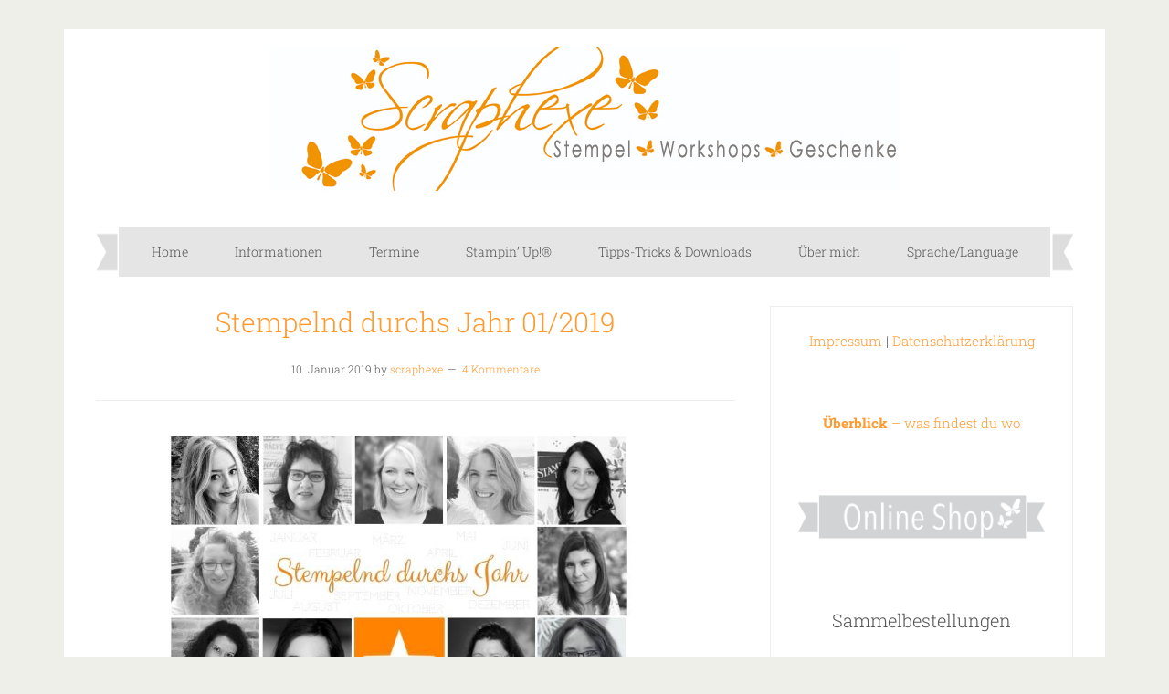

--- FILE ---
content_type: text/html; charset=UTF-8
request_url: https://www.scraphexe.net/2019/01/stempelnd-durchs-jahr-01-2019/
body_size: 16845
content:
<!DOCTYPE html>
<html lang="de">
<head >
<meta charset="UTF-8" />
<meta name="viewport" content="width=device-width, initial-scale=1" />
		<script type='text/javascript' id='bm-font-blocker-js-extra'>
            /* <![CDATA[ */
            var bmFontBlocker = {"root":"https:\/\/www.scraphexe.net\/wp-json\/","replace_url":"www.scraphexe.net\/wp-json\/bm\/gfonts\/google-font","block_gfonts":true};
            /* ]]> */
		</script>
		<script type='text/javascript' src='https://www.scraphexe.net/wp-content/plugins/bm-gfonts/assets/js/font-blocker.js' id='bm-font-blocker-js'></script>
		<title>Stempelnd durchs Jahr 01/2019</title>
<meta name='robots' content='noindex, nofollow' />
<link rel='dns-prefetch' href='//maps.googleapis.com' />
<link rel="alternate" type="application/rss+xml" title="Scraphexe &raquo; Feed" href="https://www.scraphexe.net/feed/" />
<link rel="alternate" type="application/rss+xml" title="Scraphexe &raquo; Kommentar-Feed" href="https://www.scraphexe.net/comments/feed/" />
<link rel="alternate" type="application/rss+xml" title="Scraphexe &raquo; Stempelnd durchs Jahr 01/2019-Kommentar-Feed" href="https://www.scraphexe.net/2019/01/stempelnd-durchs-jahr-01-2019/feed/" />
<link rel="canonical" href="https://www.scraphexe.net/2019/01/stempelnd-durchs-jahr-01-2019/" />
<script type="text/javascript">
/* <![CDATA[ */
window._wpemojiSettings = {"baseUrl":"https:\/\/s.w.org\/images\/core\/emoji\/15.0.3\/72x72\/","ext":".png","svgUrl":"https:\/\/s.w.org\/images\/core\/emoji\/15.0.3\/svg\/","svgExt":".svg","source":{"concatemoji":"https:\/\/www.scraphexe.net\/wp-includes\/js\/wp-emoji-release.min.js?ver=6.6.4"}};
/*! This file is auto-generated */
!function(i,n){var o,s,e;function c(e){try{var t={supportTests:e,timestamp:(new Date).valueOf()};sessionStorage.setItem(o,JSON.stringify(t))}catch(e){}}function p(e,t,n){e.clearRect(0,0,e.canvas.width,e.canvas.height),e.fillText(t,0,0);var t=new Uint32Array(e.getImageData(0,0,e.canvas.width,e.canvas.height).data),r=(e.clearRect(0,0,e.canvas.width,e.canvas.height),e.fillText(n,0,0),new Uint32Array(e.getImageData(0,0,e.canvas.width,e.canvas.height).data));return t.every(function(e,t){return e===r[t]})}function u(e,t,n){switch(t){case"flag":return n(e,"\ud83c\udff3\ufe0f\u200d\u26a7\ufe0f","\ud83c\udff3\ufe0f\u200b\u26a7\ufe0f")?!1:!n(e,"\ud83c\uddfa\ud83c\uddf3","\ud83c\uddfa\u200b\ud83c\uddf3")&&!n(e,"\ud83c\udff4\udb40\udc67\udb40\udc62\udb40\udc65\udb40\udc6e\udb40\udc67\udb40\udc7f","\ud83c\udff4\u200b\udb40\udc67\u200b\udb40\udc62\u200b\udb40\udc65\u200b\udb40\udc6e\u200b\udb40\udc67\u200b\udb40\udc7f");case"emoji":return!n(e,"\ud83d\udc26\u200d\u2b1b","\ud83d\udc26\u200b\u2b1b")}return!1}function f(e,t,n){var r="undefined"!=typeof WorkerGlobalScope&&self instanceof WorkerGlobalScope?new OffscreenCanvas(300,150):i.createElement("canvas"),a=r.getContext("2d",{willReadFrequently:!0}),o=(a.textBaseline="top",a.font="600 32px Arial",{});return e.forEach(function(e){o[e]=t(a,e,n)}),o}function t(e){var t=i.createElement("script");t.src=e,t.defer=!0,i.head.appendChild(t)}"undefined"!=typeof Promise&&(o="wpEmojiSettingsSupports",s=["flag","emoji"],n.supports={everything:!0,everythingExceptFlag:!0},e=new Promise(function(e){i.addEventListener("DOMContentLoaded",e,{once:!0})}),new Promise(function(t){var n=function(){try{var e=JSON.parse(sessionStorage.getItem(o));if("object"==typeof e&&"number"==typeof e.timestamp&&(new Date).valueOf()<e.timestamp+604800&&"object"==typeof e.supportTests)return e.supportTests}catch(e){}return null}();if(!n){if("undefined"!=typeof Worker&&"undefined"!=typeof OffscreenCanvas&&"undefined"!=typeof URL&&URL.createObjectURL&&"undefined"!=typeof Blob)try{var e="postMessage("+f.toString()+"("+[JSON.stringify(s),u.toString(),p.toString()].join(",")+"));",r=new Blob([e],{type:"text/javascript"}),a=new Worker(URL.createObjectURL(r),{name:"wpTestEmojiSupports"});return void(a.onmessage=function(e){c(n=e.data),a.terminate(),t(n)})}catch(e){}c(n=f(s,u,p))}t(n)}).then(function(e){for(var t in e)n.supports[t]=e[t],n.supports.everything=n.supports.everything&&n.supports[t],"flag"!==t&&(n.supports.everythingExceptFlag=n.supports.everythingExceptFlag&&n.supports[t]);n.supports.everythingExceptFlag=n.supports.everythingExceptFlag&&!n.supports.flag,n.DOMReady=!1,n.readyCallback=function(){n.DOMReady=!0}}).then(function(){return e}).then(function(){var e;n.supports.everything||(n.readyCallback(),(e=n.source||{}).concatemoji?t(e.concatemoji):e.wpemoji&&e.twemoji&&(t(e.twemoji),t(e.wpemoji)))}))}((window,document),window._wpemojiSettings);
/* ]]> */
</script>
<link rel='stylesheet' id='delightful-pro-theme-css' href='https://www.scraphexe.net/wp-content/themes/delightful-pro/style.css?ver=1.0.1' type='text/css' media='all' />
<style id='wp-emoji-styles-inline-css' type='text/css'>

	img.wp-smiley, img.emoji {
		display: inline !important;
		border: none !important;
		box-shadow: none !important;
		height: 1em !important;
		width: 1em !important;
		margin: 0 0.07em !important;
		vertical-align: -0.1em !important;
		background: none !important;
		padding: 0 !important;
	}
</style>
<link rel='stylesheet' id='wp-block-library-css' href='https://www.scraphexe.net/wp-includes/css/dist/block-library/style.min.css?ver=6.6.4' type='text/css' media='all' />
<style id='classic-theme-styles-inline-css' type='text/css'>
/*! This file is auto-generated */
.wp-block-button__link{color:#fff;background-color:#32373c;border-radius:9999px;box-shadow:none;text-decoration:none;padding:calc(.667em + 2px) calc(1.333em + 2px);font-size:1.125em}.wp-block-file__button{background:#32373c;color:#fff;text-decoration:none}
</style>
<style id='global-styles-inline-css' type='text/css'>
:root{--wp--preset--aspect-ratio--square: 1;--wp--preset--aspect-ratio--4-3: 4/3;--wp--preset--aspect-ratio--3-4: 3/4;--wp--preset--aspect-ratio--3-2: 3/2;--wp--preset--aspect-ratio--2-3: 2/3;--wp--preset--aspect-ratio--16-9: 16/9;--wp--preset--aspect-ratio--9-16: 9/16;--wp--preset--color--black: #000000;--wp--preset--color--cyan-bluish-gray: #abb8c3;--wp--preset--color--white: #ffffff;--wp--preset--color--pale-pink: #f78da7;--wp--preset--color--vivid-red: #cf2e2e;--wp--preset--color--luminous-vivid-orange: #ff6900;--wp--preset--color--luminous-vivid-amber: #fcb900;--wp--preset--color--light-green-cyan: #7bdcb5;--wp--preset--color--vivid-green-cyan: #00d084;--wp--preset--color--pale-cyan-blue: #8ed1fc;--wp--preset--color--vivid-cyan-blue: #0693e3;--wp--preset--color--vivid-purple: #9b51e0;--wp--preset--gradient--vivid-cyan-blue-to-vivid-purple: linear-gradient(135deg,rgba(6,147,227,1) 0%,rgb(155,81,224) 100%);--wp--preset--gradient--light-green-cyan-to-vivid-green-cyan: linear-gradient(135deg,rgb(122,220,180) 0%,rgb(0,208,130) 100%);--wp--preset--gradient--luminous-vivid-amber-to-luminous-vivid-orange: linear-gradient(135deg,rgba(252,185,0,1) 0%,rgba(255,105,0,1) 100%);--wp--preset--gradient--luminous-vivid-orange-to-vivid-red: linear-gradient(135deg,rgba(255,105,0,1) 0%,rgb(207,46,46) 100%);--wp--preset--gradient--very-light-gray-to-cyan-bluish-gray: linear-gradient(135deg,rgb(238,238,238) 0%,rgb(169,184,195) 100%);--wp--preset--gradient--cool-to-warm-spectrum: linear-gradient(135deg,rgb(74,234,220) 0%,rgb(151,120,209) 20%,rgb(207,42,186) 40%,rgb(238,44,130) 60%,rgb(251,105,98) 80%,rgb(254,248,76) 100%);--wp--preset--gradient--blush-light-purple: linear-gradient(135deg,rgb(255,206,236) 0%,rgb(152,150,240) 100%);--wp--preset--gradient--blush-bordeaux: linear-gradient(135deg,rgb(254,205,165) 0%,rgb(254,45,45) 50%,rgb(107,0,62) 100%);--wp--preset--gradient--luminous-dusk: linear-gradient(135deg,rgb(255,203,112) 0%,rgb(199,81,192) 50%,rgb(65,88,208) 100%);--wp--preset--gradient--pale-ocean: linear-gradient(135deg,rgb(255,245,203) 0%,rgb(182,227,212) 50%,rgb(51,167,181) 100%);--wp--preset--gradient--electric-grass: linear-gradient(135deg,rgb(202,248,128) 0%,rgb(113,206,126) 100%);--wp--preset--gradient--midnight: linear-gradient(135deg,rgb(2,3,129) 0%,rgb(40,116,252) 100%);--wp--preset--font-size--small: 13px;--wp--preset--font-size--medium: 20px;--wp--preset--font-size--large: 36px;--wp--preset--font-size--x-large: 42px;--wp--preset--spacing--20: 0.44rem;--wp--preset--spacing--30: 0.67rem;--wp--preset--spacing--40: 1rem;--wp--preset--spacing--50: 1.5rem;--wp--preset--spacing--60: 2.25rem;--wp--preset--spacing--70: 3.38rem;--wp--preset--spacing--80: 5.06rem;--wp--preset--shadow--natural: 6px 6px 9px rgba(0, 0, 0, 0.2);--wp--preset--shadow--deep: 12px 12px 50px rgba(0, 0, 0, 0.4);--wp--preset--shadow--sharp: 6px 6px 0px rgba(0, 0, 0, 0.2);--wp--preset--shadow--outlined: 6px 6px 0px -3px rgba(255, 255, 255, 1), 6px 6px rgba(0, 0, 0, 1);--wp--preset--shadow--crisp: 6px 6px 0px rgba(0, 0, 0, 1);}:where(.is-layout-flex){gap: 0.5em;}:where(.is-layout-grid){gap: 0.5em;}body .is-layout-flex{display: flex;}.is-layout-flex{flex-wrap: wrap;align-items: center;}.is-layout-flex > :is(*, div){margin: 0;}body .is-layout-grid{display: grid;}.is-layout-grid > :is(*, div){margin: 0;}:where(.wp-block-columns.is-layout-flex){gap: 2em;}:where(.wp-block-columns.is-layout-grid){gap: 2em;}:where(.wp-block-post-template.is-layout-flex){gap: 1.25em;}:where(.wp-block-post-template.is-layout-grid){gap: 1.25em;}.has-black-color{color: var(--wp--preset--color--black) !important;}.has-cyan-bluish-gray-color{color: var(--wp--preset--color--cyan-bluish-gray) !important;}.has-white-color{color: var(--wp--preset--color--white) !important;}.has-pale-pink-color{color: var(--wp--preset--color--pale-pink) !important;}.has-vivid-red-color{color: var(--wp--preset--color--vivid-red) !important;}.has-luminous-vivid-orange-color{color: var(--wp--preset--color--luminous-vivid-orange) !important;}.has-luminous-vivid-amber-color{color: var(--wp--preset--color--luminous-vivid-amber) !important;}.has-light-green-cyan-color{color: var(--wp--preset--color--light-green-cyan) !important;}.has-vivid-green-cyan-color{color: var(--wp--preset--color--vivid-green-cyan) !important;}.has-pale-cyan-blue-color{color: var(--wp--preset--color--pale-cyan-blue) !important;}.has-vivid-cyan-blue-color{color: var(--wp--preset--color--vivid-cyan-blue) !important;}.has-vivid-purple-color{color: var(--wp--preset--color--vivid-purple) !important;}.has-black-background-color{background-color: var(--wp--preset--color--black) !important;}.has-cyan-bluish-gray-background-color{background-color: var(--wp--preset--color--cyan-bluish-gray) !important;}.has-white-background-color{background-color: var(--wp--preset--color--white) !important;}.has-pale-pink-background-color{background-color: var(--wp--preset--color--pale-pink) !important;}.has-vivid-red-background-color{background-color: var(--wp--preset--color--vivid-red) !important;}.has-luminous-vivid-orange-background-color{background-color: var(--wp--preset--color--luminous-vivid-orange) !important;}.has-luminous-vivid-amber-background-color{background-color: var(--wp--preset--color--luminous-vivid-amber) !important;}.has-light-green-cyan-background-color{background-color: var(--wp--preset--color--light-green-cyan) !important;}.has-vivid-green-cyan-background-color{background-color: var(--wp--preset--color--vivid-green-cyan) !important;}.has-pale-cyan-blue-background-color{background-color: var(--wp--preset--color--pale-cyan-blue) !important;}.has-vivid-cyan-blue-background-color{background-color: var(--wp--preset--color--vivid-cyan-blue) !important;}.has-vivid-purple-background-color{background-color: var(--wp--preset--color--vivid-purple) !important;}.has-black-border-color{border-color: var(--wp--preset--color--black) !important;}.has-cyan-bluish-gray-border-color{border-color: var(--wp--preset--color--cyan-bluish-gray) !important;}.has-white-border-color{border-color: var(--wp--preset--color--white) !important;}.has-pale-pink-border-color{border-color: var(--wp--preset--color--pale-pink) !important;}.has-vivid-red-border-color{border-color: var(--wp--preset--color--vivid-red) !important;}.has-luminous-vivid-orange-border-color{border-color: var(--wp--preset--color--luminous-vivid-orange) !important;}.has-luminous-vivid-amber-border-color{border-color: var(--wp--preset--color--luminous-vivid-amber) !important;}.has-light-green-cyan-border-color{border-color: var(--wp--preset--color--light-green-cyan) !important;}.has-vivid-green-cyan-border-color{border-color: var(--wp--preset--color--vivid-green-cyan) !important;}.has-pale-cyan-blue-border-color{border-color: var(--wp--preset--color--pale-cyan-blue) !important;}.has-vivid-cyan-blue-border-color{border-color: var(--wp--preset--color--vivid-cyan-blue) !important;}.has-vivid-purple-border-color{border-color: var(--wp--preset--color--vivid-purple) !important;}.has-vivid-cyan-blue-to-vivid-purple-gradient-background{background: var(--wp--preset--gradient--vivid-cyan-blue-to-vivid-purple) !important;}.has-light-green-cyan-to-vivid-green-cyan-gradient-background{background: var(--wp--preset--gradient--light-green-cyan-to-vivid-green-cyan) !important;}.has-luminous-vivid-amber-to-luminous-vivid-orange-gradient-background{background: var(--wp--preset--gradient--luminous-vivid-amber-to-luminous-vivid-orange) !important;}.has-luminous-vivid-orange-to-vivid-red-gradient-background{background: var(--wp--preset--gradient--luminous-vivid-orange-to-vivid-red) !important;}.has-very-light-gray-to-cyan-bluish-gray-gradient-background{background: var(--wp--preset--gradient--very-light-gray-to-cyan-bluish-gray) !important;}.has-cool-to-warm-spectrum-gradient-background{background: var(--wp--preset--gradient--cool-to-warm-spectrum) !important;}.has-blush-light-purple-gradient-background{background: var(--wp--preset--gradient--blush-light-purple) !important;}.has-blush-bordeaux-gradient-background{background: var(--wp--preset--gradient--blush-bordeaux) !important;}.has-luminous-dusk-gradient-background{background: var(--wp--preset--gradient--luminous-dusk) !important;}.has-pale-ocean-gradient-background{background: var(--wp--preset--gradient--pale-ocean) !important;}.has-electric-grass-gradient-background{background: var(--wp--preset--gradient--electric-grass) !important;}.has-midnight-gradient-background{background: var(--wp--preset--gradient--midnight) !important;}.has-small-font-size{font-size: var(--wp--preset--font-size--small) !important;}.has-medium-font-size{font-size: var(--wp--preset--font-size--medium) !important;}.has-large-font-size{font-size: var(--wp--preset--font-size--large) !important;}.has-x-large-font-size{font-size: var(--wp--preset--font-size--x-large) !important;}
:where(.wp-block-post-template.is-layout-flex){gap: 1.25em;}:where(.wp-block-post-template.is-layout-grid){gap: 1.25em;}
:where(.wp-block-columns.is-layout-flex){gap: 2em;}:where(.wp-block-columns.is-layout-grid){gap: 2em;}
:root :where(.wp-block-pullquote){font-size: 1.5em;line-height: 1.6;}
</style>
<link rel='stylesheet' id='cookie-notice-front-css' href='https://www.scraphexe.net/wp-content/plugins/cookie-notice/css/front.min.css?ver=2.5.11' type='text/css' media='all' />
<link rel='stylesheet' id='events-manager-css' href='https://www.scraphexe.net/wp-content/plugins/events-manager/includes/css/events-manager.min.css?ver=7.2.3.1' type='text/css' media='all' />
<style id='events-manager-inline-css' type='text/css'>
body .em { --font-family : inherit; --font-weight : inherit; --font-size : 1em; --line-height : inherit; }
</style>
<link rel='stylesheet' id='wpsc-style-css' href='https://www.scraphexe.net/wp-content/plugins/wordpress-simple-paypal-shopping-cart/assets/wpsc-front-end-styles.css?ver=5.2.5' type='text/css' media='all' />
<link rel='stylesheet' id='google-maps-builder-plugin-styles-css' href='https://www.scraphexe.net/wp-content/plugins/google-maps-builder/vendor/wordimpress/maps-builder-core/assets/css/google-maps-builder.min.css?ver=2.1.2' type='text/css' media='all' />
<link rel='stylesheet' id='google-maps-builder-map-icons-css' href='https://www.scraphexe.net/wp-content/plugins/google-maps-builder/vendor/wordimpress/maps-builder-core/includes/libraries/map-icons/css/map-icons.css?ver=2.1.2' type='text/css' media='all' />
<link rel='stylesheet' id='dashicons-css' href='https://www.scraphexe.net/wp-includes/css/dashicons.min.css?ver=6.6.4' type='text/css' media='all' />
<link rel='stylesheet' id='google-fonts-css' href='https://www.scraphexe.net/wp-content/google-fonts/roboto-slab.css?ver=6.6.4' type='text/css' media='all' />
<script type="text/javascript" src="https://www.scraphexe.net/wp-includes/js/jquery/jquery.min.js?ver=3.7.1" id="jquery-core-js"></script>
<script type="text/javascript" src="https://www.scraphexe.net/wp-includes/js/jquery/jquery-migrate.min.js?ver=3.4.1" id="jquery-migrate-js"></script>
<script type="text/javascript" src="https://www.scraphexe.net/wp-includes/js/jquery/ui/core.min.js?ver=1.13.3" id="jquery-ui-core-js"></script>
<script type="text/javascript" src="https://www.scraphexe.net/wp-includes/js/jquery/ui/mouse.min.js?ver=1.13.3" id="jquery-ui-mouse-js"></script>
<script type="text/javascript" src="https://www.scraphexe.net/wp-includes/js/jquery/ui/sortable.min.js?ver=1.13.3" id="jquery-ui-sortable-js"></script>
<script type="text/javascript" src="https://www.scraphexe.net/wp-includes/js/jquery/ui/datepicker.min.js?ver=1.13.3" id="jquery-ui-datepicker-js"></script>
<script type="text/javascript" id="jquery-ui-datepicker-js-after">
/* <![CDATA[ */
jQuery(function(jQuery){jQuery.datepicker.setDefaults({"closeText":"Schlie\u00dfen","currentText":"Heute","monthNames":["Januar","Februar","M\u00e4rz","April","Mai","Juni","Juli","August","September","Oktober","November","Dezember"],"monthNamesShort":["Jan.","Feb.","M\u00e4rz","Apr.","Mai","Juni","Juli","Aug.","Sep.","Okt.","Nov.","Dez."],"nextText":"Weiter","prevText":"Zur\u00fcck","dayNames":["Sonntag","Montag","Dienstag","Mittwoch","Donnerstag","Freitag","Samstag"],"dayNamesShort":["So.","Mo.","Di.","Mi.","Do.","Fr.","Sa."],"dayNamesMin":["S","M","D","M","D","F","S"],"dateFormat":"d. MM yy","firstDay":1,"isRTL":false});});
/* ]]> */
</script>
<script type="text/javascript" src="https://www.scraphexe.net/wp-includes/js/jquery/ui/resizable.min.js?ver=1.13.3" id="jquery-ui-resizable-js"></script>
<script type="text/javascript" src="https://www.scraphexe.net/wp-includes/js/jquery/ui/draggable.min.js?ver=1.13.3" id="jquery-ui-draggable-js"></script>
<script type="text/javascript" src="https://www.scraphexe.net/wp-includes/js/jquery/ui/controlgroup.min.js?ver=1.13.3" id="jquery-ui-controlgroup-js"></script>
<script type="text/javascript" src="https://www.scraphexe.net/wp-includes/js/jquery/ui/checkboxradio.min.js?ver=1.13.3" id="jquery-ui-checkboxradio-js"></script>
<script type="text/javascript" src="https://www.scraphexe.net/wp-includes/js/jquery/ui/button.min.js?ver=1.13.3" id="jquery-ui-button-js"></script>
<script type="text/javascript" src="https://www.scraphexe.net/wp-includes/js/jquery/ui/dialog.min.js?ver=1.13.3" id="jquery-ui-dialog-js"></script>
<script type="text/javascript" id="events-manager-js-extra">
/* <![CDATA[ */
var EM = {"ajaxurl":"https:\/\/www.scraphexe.net\/wp-admin\/admin-ajax.php","locationajaxurl":"https:\/\/www.scraphexe.net\/wp-admin\/admin-ajax.php?action=locations_search","firstDay":"1","locale":"de","dateFormat":"yy-mm-dd","ui_css":"https:\/\/www.scraphexe.net\/wp-content\/plugins\/events-manager\/includes\/css\/jquery-ui\/build.min.css","show24hours":"1","is_ssl":"1","autocomplete_limit":"10","calendar":{"breakpoints":{"small":560,"medium":908,"large":false},"month_format":"M Y"},"phone":"","datepicker":{"format":"d.m.Y","locale":"de"},"search":{"breakpoints":{"small":650,"medium":850,"full":false}},"url":"https:\/\/www.scraphexe.net\/wp-content\/plugins\/events-manager","assets":{"input.em-uploader":{"js":{"em-uploader":{"url":"https:\/\/www.scraphexe.net\/wp-content\/plugins\/events-manager\/includes\/js\/em-uploader.js?v=7.2.3.1","event":"em_uploader_ready"}}},".em-event-editor":{"js":{"event-editor":{"url":"https:\/\/www.scraphexe.net\/wp-content\/plugins\/events-manager\/includes\/js\/events-manager-event-editor.js?v=7.2.3.1","event":"em_event_editor_ready"}},"css":{"event-editor":"https:\/\/www.scraphexe.net\/wp-content\/plugins\/events-manager\/includes\/css\/events-manager-event-editor.min.css?v=7.2.3.1"}},".em-recurrence-sets, .em-timezone":{"js":{"luxon":{"url":"luxon\/luxon.js?v=7.2.3.1","event":"em_luxon_ready"}}},".em-booking-form, #em-booking-form, .em-booking-recurring, .em-event-booking-form":{"js":{"em-bookings":{"url":"https:\/\/www.scraphexe.net\/wp-content\/plugins\/events-manager\/includes\/js\/bookingsform.js?v=7.2.3.1","event":"em_booking_form_js_loaded"}}},"#em-opt-archetypes":{"js":{"archetypes":"https:\/\/www.scraphexe.net\/wp-content\/plugins\/events-manager\/includes\/js\/admin-archetype-editor.js?v=7.2.3.1","archetypes_ms":"https:\/\/www.scraphexe.net\/wp-content\/plugins\/events-manager\/includes\/js\/admin-archetypes.js?v=7.2.3.1","qs":"qs\/qs.js?v=7.2.3.1"}}},"cached":"","bookingInProgress":"Bitte warte, w\u00e4hrend die Buchung abgeschickt wird.","tickets_save":"Ticket speichern","bookingajaxurl":"https:\/\/www.scraphexe.net\/wp-admin\/admin-ajax.php","bookings_export_save":"Buchungen exportieren","bookings_settings_save":"Einstellungen speichern","booking_delete":"Bist du dir sicher, dass du es l\u00f6schen m\u00f6chtest?","booking_offset":"30","bookings":{"submit_button":{"text":{"default":"Buchung abschicken","free":"Buchung abschicken","payment":"Buchung abschicken","processing":"Wird verarbeitet\u00a0\u2026"}},"update_listener":""},"bb_full":"Ausverkauft","bb_book":"Jetzt buchen","bb_booking":"Buche ...","bb_booked":"Buchung Abgesendet","bb_error":"Buchung Fehler. Nochmal versuchen?","bb_cancel":"Abbrechen","bb_canceling":"Stornieren ...","bb_cancelled":"Abgesagt","bb_cancel_error":"Stornierung Fehler. Nochmal versuchen?","txt_search":"Suche","txt_searching":"Suche...","txt_loading":"Wird geladen\u00a0\u2026"};
/* ]]> */
</script>
<script type="text/javascript" src="https://www.scraphexe.net/wp-content/plugins/events-manager/includes/js/events-manager.js?ver=7.2.3.1" id="events-manager-js"></script>
<script type="text/javascript" src="https://www.scraphexe.net/wp-content/plugins/events-manager/includes/external/flatpickr/l10n/de.js?ver=7.2.3.1" id="em-flatpickr-localization-js"></script>
<script type="text/javascript" src="https://www.scraphexe.net/wp-content/themes/delightful-pro/js/responsive-menu.js?ver=1.0.0" id="delightful-responsive-menu-js"></script>
<script type="text/javascript" src="https://maps.googleapis.com/maps/api/js?v=3.exp&amp;libraries=places&amp;ver=6.6.4" id="google-maps-builder-gmaps-js"></script>
<link rel="https://api.w.org/" href="https://www.scraphexe.net/wp-json/" /><link rel="alternate" title="JSON" type="application/json" href="https://www.scraphexe.net/wp-json/wp/v2/posts/11266" /><link rel="EditURI" type="application/rsd+xml" title="RSD" href="https://www.scraphexe.net/xmlrpc.php?rsd" />
<link rel="alternate" title="oEmbed (JSON)" type="application/json+oembed" href="https://www.scraphexe.net/wp-json/oembed/1.0/embed?url=https%3A%2F%2Fwww.scraphexe.net%2F2019%2F01%2Fstempelnd-durchs-jahr-01-2019%2F" />
<link rel="alternate" title="oEmbed (XML)" type="text/xml+oembed" href="https://www.scraphexe.net/wp-json/oembed/1.0/embed?url=https%3A%2F%2Fwww.scraphexe.net%2F2019%2F01%2Fstempelnd-durchs-jahr-01-2019%2F&#038;format=xml" />

<!-- WP Simple Shopping Cart plugin v5.2.5 - https://wordpress.org/plugins/wordpress-simple-paypal-shopping-cart/ -->
	<script type="text/javascript">
	function ReadForm (obj1, tst) {
	    // Read the user form
	    var i,j,pos;
	    val_total="";val_combo="";

	    for (i=0; i<obj1.length; i++)
	    {
	        // run entire form
	        obj = obj1.elements[i];           // a form element

	        if (obj.type == "select-one")
	        {   // just selects
	            if (obj.name == "quantity" ||
	                obj.name == "amount") continue;
		        pos = obj.selectedIndex;        // which option selected
		        
		        const selected_option = obj.options[pos];
		        
		        val = selected_option?.value;   // selected value
		        if (selected_option?.getAttribute("data-display-text")){
                    val = selected_option?.getAttribute("data-display-text");
                }
		        
		        val_combo = val_combo + " (" + val + ")";
	        }
	    }
		// Now summarize everything we have processed above
		val_total = obj1.product_tmp.value + val_combo;
		obj1.wspsc_product.value = val_total;
	}
	</script>
    <!-- Analytics by WP Statistics - https://wp-statistics.com -->
<link rel="icon" href="https://www.scraphexe.net/wp-content/themes/delightful-pro/images/favicon.ico" />
<link rel="pingback" href="https://www.scraphexe.net/xmlrpc.php" />
<style type="text/css">.site-title a { background: url(https://scraphexe.net/wp-content/uploads/2015/05/Logo_Scraphexe1.jpg) no-repeat !important; }</style>
</head>
<body class="post-template-default single single-post postid-11266 single-format-standard cookies-not-set custom-header header-image header-full-width content-sidebar genesis-breadcrumbs-hidden genesis-footer-widgets-hidden delightful-custom" itemscope itemtype="https://schema.org/WebPage"><div class="site-container"><header class="site-header" itemscope itemtype="https://schema.org/WPHeader"><div class="wrap"><div class="title-area"><p class="site-title" itemprop="headline"><a href="https://www.scraphexe.net/">Scraphexe</a></p><p class="site-description" itemprop="description">Stempeln Scrapbooking Workshops Geschenke</p></div></div></header><nav class="nav-primary" aria-label="Haupt" itemscope itemtype="https://schema.org/SiteNavigationElement"><div class="wrap"><ul id="menu-hauptmenue" class="menu genesis-nav-menu menu-primary"><li id="menu-item-26" class="menu-item menu-item-type-custom menu-item-object-custom menu-item-home menu-item-26"><a href="http://www.scraphexe.net" itemprop="url"><span itemprop="name">Home</span></a></li>
<li id="menu-item-5291" class="menu-item menu-item-type-post_type menu-item-object-page menu-item-has-children menu-item-5291"><a href="https://www.scraphexe.net/informationen/" itemprop="url"><span itemprop="name">Informationen</span></a>
<ul class="sub-menu">
	<li id="menu-item-13338" class="menu-item menu-item-type-post_type menu-item-object-page menu-item-13338"><a href="https://www.scraphexe.net/papiere/" itemprop="url"><span itemprop="name">Papiere</span></a></li>
	<li id="menu-item-9505" class="menu-item menu-item-type-post_type menu-item-object-page menu-item-9505"><a href="https://www.scraphexe.net/informationen/anleitungen-kaufen/" itemprop="url"><span itemprop="name">Anleitungen kaufen</span></a></li>
	<li id="menu-item-9129" class="menu-item menu-item-type-post_type menu-item-object-page menu-item-9129"><a href="https://www.scraphexe.net/informationen/adventskalender/" itemprop="url"><span itemprop="name">Adventskalender</span></a></li>
	<li id="menu-item-5713" class="menu-item menu-item-type-post_type menu-item-object-page menu-item-5713"><a href="https://www.scraphexe.net/informationen/katalogbestellung/" itemprop="url"><span itemprop="name">Katalogbestellung</span></a></li>
	<li id="menu-item-73" class="menu-item menu-item-type-post_type menu-item-object-page menu-item-73"><a href="https://www.scraphexe.net/termine/sammel-bestellungen/" itemprop="url"><span itemprop="name">(Sammel-) Bestellungen</span></a></li>
	<li id="menu-item-79" class="menu-item menu-item-type-post_type menu-item-object-page menu-item-79"><a href="https://www.scraphexe.net/stampin-up/service-kataloge/" itemprop="url"><span itemprop="name">Service</span></a></li>
</ul>
</li>
<li id="menu-item-23" class="menu-item menu-item-type-post_type menu-item-object-page menu-item-has-children menu-item-23"><a href="https://www.scraphexe.net/termine/" itemprop="url"><span itemprop="name">Termine</span></a>
<ul class="sub-menu">
	<li id="menu-item-5003" class="menu-item menu-item-type-post_type menu-item-object-page menu-item-5003"><a href="https://www.scraphexe.net/termine/event-directory/" itemprop="url"><span itemprop="name">Veranstaltungskalender</span></a></li>
	<li id="menu-item-24" class="menu-item menu-item-type-post_type menu-item-object-page menu-item-24"><a href="https://www.scraphexe.net/termine/scheunenparty/" itemprop="url"><span itemprop="name">Scheunenparty</span></a></li>
</ul>
</li>
<li id="menu-item-76" class="menu-item menu-item-type-post_type menu-item-object-page menu-item-has-children menu-item-76"><a href="https://www.scraphexe.net/stampin-up/" itemprop="url"><span itemprop="name">Stampin’ Up!®</span></a>
<ul class="sub-menu">
	<li id="menu-item-77" class="menu-item menu-item-type-post_type menu-item-object-page menu-item-77"><a href="https://www.scraphexe.net/stampin-up/demo-werden/" itemprop="url"><span itemprop="name">Demo werden</span></a></li>
</ul>
</li>
<li id="menu-item-81" class="menu-item menu-item-type-post_type menu-item-object-page menu-item-has-children menu-item-81"><a href="https://www.scraphexe.net/tipps-tricks-downloads/" itemprop="url"><span itemprop="name">Tipps-Tricks &#038; Downloads</span></a>
<ul class="sub-menu">
	<li id="menu-item-82" class="menu-item menu-item-type-post_type menu-item-object-page menu-item-82"><a href="https://www.scraphexe.net/tipps-tricks-downloads/karten/" itemprop="url"><span itemprop="name">Karten</span></a></li>
	<li id="menu-item-86" class="menu-item menu-item-type-post_type menu-item-object-page menu-item-86"><a href="https://www.scraphexe.net/tipps-tricks-downloads/verpackungen/" itemprop="url"><span itemprop="name">Verpackungen</span></a></li>
	<li id="menu-item-83" class="menu-item menu-item-type-post_type menu-item-object-page menu-item-83"><a href="https://www.scraphexe.net/tipps-tricks-downloads/minialben/" itemprop="url"><span itemprop="name">Minialben</span></a></li>
	<li id="menu-item-85" class="menu-item menu-item-type-post_type menu-item-object-page menu-item-85"><a href="https://www.scraphexe.net/tipps-tricks-downloads/techniken/" itemprop="url"><span itemprop="name">Techniken</span></a></li>
	<li id="menu-item-84" class="menu-item menu-item-type-post_type menu-item-object-page menu-item-84"><a href="https://www.scraphexe.net/tipps-tricks-downloads/sonstiges/" itemprop="url"><span itemprop="name">Sonstiges</span></a></li>
</ul>
</li>
<li id="menu-item-87" class="menu-item menu-item-type-post_type menu-item-object-page menu-item-has-children menu-item-87"><a href="https://www.scraphexe.net/ueber-mich/" itemprop="url"><span itemprop="name">Über mich</span></a>
<ul class="sub-menu">
	<li id="menu-item-14187" class="menu-item menu-item-type-post_type menu-item-object-page menu-item-14187"><a href="https://www.scraphexe.net/uebersicht-was-findest-du-wo/" itemprop="url"><span itemprop="name">Übersicht – was findest du wo</span></a></li>
	<li id="menu-item-89" class="menu-item menu-item-type-post_type menu-item-object-page menu-item-89"><a href="https://www.scraphexe.net/ueber-mich/kontakt/" itemprop="url"><span itemprop="name">Kontakt</span></a></li>
	<li id="menu-item-88" class="menu-item menu-item-type-post_type menu-item-object-page menu-item-88"><a href="https://www.scraphexe.net/ueber-mich/impressum/" itemprop="url"><span itemprop="name">Impressum</span></a></li>
	<li id="menu-item-9479" class="menu-item menu-item-type-post_type menu-item-object-page menu-item-9479"><a href="https://www.scraphexe.net/ueber-mich/datenschutzerklaerung/" itemprop="url"><span itemprop="name">Datenschutzerklärung</span></a></li>
	<li id="menu-item-9498" class="menu-item menu-item-type-post_type menu-item-object-page menu-item-9498"><a href="https://www.scraphexe.net/ueber-mich/widerrufsbelehrung-fuer-den-kauf-digitaler-inhalte/" itemprop="url"><span itemprop="name">Widerrufsbelehrung für den Kauf digitaler Inhalte</span></a></li>
</ul>
</li>
<li id="menu-item-8525" class="menu-item menu-item-type-custom menu-item-object-custom menu-item-has-children menu-item-8525"><a href="#" itemprop="url"><span itemprop="name">Sprache/Language</span></a>
<ul class="sub-menu">
	<li id="menu-item-8524" class="menu-item menu-item-type-custom menu-item-object-custom menu-item-8524"><a href="#" itemprop="url"><span itemprop="name">Deutsch</span></a></li>
	<li id="menu-item-8523" class="menu-item menu-item-type-custom menu-item-object-custom menu-item-8523"><a href="#" itemprop="url"><span itemprop="name">English</span></a></li>
</ul>
</li>
</ul></div></nav><div class="site-inner"><div class="content-sidebar-wrap"><main class="content"><article class="post-11266 post type-post status-publish format-standard category-angebote category-bloghop category-designerpapier category-fruehjahr-sommerkatalog-2019 category-geburtstag category-sale-a-bration category-stampin-up tag-besonderes-designpapier-bluetensinfonie tag-bluetenrosa tag-feige tag-kuchen-ist-die-antwort tag-savanne tag-sommerbeere tag-suesse-gruesse entry" aria-label="Stempelnd durchs Jahr 01/2019" itemscope itemtype="https://schema.org/CreativeWork"><header class="entry-header"><h1 class="entry-title" itemprop="headline">Stempelnd durchs Jahr 01/2019</h1>
<p class="entry-meta"><time class="entry-time" itemprop="datePublished" datetime="2019-01-10T09:00:26+01:00">10. Januar 2019</time> by <span class="entry-author" itemprop="author" itemscope itemtype="https://schema.org/Person"><a href="https://www.scraphexe.net/author/scraphexe/" class="entry-author-link" rel="author" itemprop="url"><span class="entry-author-name" itemprop="name">scraphexe</span></a></span> <span class="entry-comments-link"><a href="https://www.scraphexe.net/2019/01/stempelnd-durchs-jahr-01-2019/#comments">4 Kommentare</a></span> </p></header><div class="entry-content" itemprop="text"><p><img decoding="async" class="aligncenter wp-image-11315" src="https://www.scraphexe.net/wp-content/uploads/2019/01/Stempelnd_durchs_Jahr_2019.jpg" alt="" width="540" height="309" srcset="https://www.scraphexe.net/wp-content/uploads/2019/01/Stempelnd_durchs_Jahr_2019.jpg 700w, https://www.scraphexe.net/wp-content/uploads/2019/01/Stempelnd_durchs_Jahr_2019-300x171.jpg 300w" sizes="(max-width: 540px) 100vw, 540px" /></p>
<p>Herzlich Willkommen &#8211; auch in diesem Jahr, geht es mit &#8222;Stempelnd durchs Jahr&#8220; weiter. Natürlich ist auch bei unserem Blog Hop die Sale-a-Bration (SAB) ein Thema, denn ein Stampin&#8216; Up!-Jahr ohne SAB? Geht gar nicht, oder?</p>
<p><img decoding="async" class="aligncenter size-full wp-image-11311" src="https://www.scraphexe.net/wp-content/uploads/2019/01/SuesseGruesse_1-0.jpg" alt="" width="480" height="594" srcset="https://www.scraphexe.net/wp-content/uploads/2019/01/SuesseGruesse_1-0.jpg 480w, https://www.scraphexe.net/wp-content/uploads/2019/01/SuesseGruesse_1-0-242x300.jpg 242w" sizes="(max-width: 480px) 100vw, 480px" /></p>
<p>Süße Grüße für dich &#8211; dieses Gratisset ist wunderbar geeignet für Geburtstagskarten aber eben auch für einen kleinen Gruß einfach mal so. Im Hintergrund habe ich das Transparentpapier aus dem Besonderen Designpapier Blütensinfonie verwendet. Ich finde, das passt hervorragend dazu. Farblich dazu angepasst das Mega-Topping auf dem Cupcake in feige, sommerbeere und blütenrosa.</p>
<p><img loading="lazy" decoding="async" class="aligncenter size-full wp-image-11312" src="https://www.scraphexe.net/wp-content/uploads/2019/01/SuesseGruesse_1-1.jpg" alt="" width="640" height="280" srcset="https://www.scraphexe.net/wp-content/uploads/2019/01/SuesseGruesse_1-1.jpg 640w, https://www.scraphexe.net/wp-content/uploads/2019/01/SuesseGruesse_1-1-300x131.jpg 300w" sizes="(max-width: 640px) 100vw, 640px" /></p>
<p>Das Topping habe ich jeweils mit etwas Abstand ausgeschnitten. Das untere Ende ist mit Abstand geklebt, die Spitze vom Topping mit einem Miniklebepunkt. Dadurch wirkt das Ganze viel plastischer.</p>
<p><img loading="lazy" decoding="async" class="aligncenter size-full wp-image-11313" src="https://www.scraphexe.net/wp-content/uploads/2019/01/SuesseGruesse_1-2.jpg" alt="" width="640" height="397" srcset="https://www.scraphexe.net/wp-content/uploads/2019/01/SuesseGruesse_1-2.jpg 640w, https://www.scraphexe.net/wp-content/uploads/2019/01/SuesseGruesse_1-2-300x186.jpg 300w" sizes="(max-width: 640px) 100vw, 640px" /></p>
<p>Für den Text habe ich noch einmal Transparentpapier verwendet &#8211; das wollte ich einfach noch einmal aufgreifen.Der Text &#8222;Kuchen ist die Antwort&#8220; ist aus gleichnamigen Set aus dem Frühjahr-/Sommerkatalog. Ein paar selbtklebende Pailletten und Strasssteinchen runden das Gesamtbild ab.</p>
<p>Nun darf ich dich weiter auf die Kreativreise schicken. Mit dem nächsten Beitrag wartet <a href="https://andrea-stempelco.blogspot.com/2019/01/stempelnd-durchs-jahr-zum-thema-sale.html" target="_blank" rel="noopener">Andrea</a> auf dich &#8211; sie ist ab diesem Jahr neu in unserer Runde dabei. Die Liste mit allen Teilnehmerinnen findest du &#8211; wie immer &#8211; am Ende des Beitrages. Viel Spaß!</p>
<p>Liebe Grüße und einen schönen Tag<br />
Anke</p>
<p>&nbsp;</p>
<p><strong>Alle Mädels im Überblick:</strong></p>
<p>Anke Heim – Scraphexe (hier bist du gerade)<br />
Andrea Schmidt &#8211; <a href="https://andrea-stempelco.blogspot.com/2019/01/stempelnd-durchs-jahr-zum-thema-sale.html" target="_blank" rel="noopener">Stempel &amp; Co.</a><br />
Charmaine Shell – Papierwunder (pausiert)<br />
Anja Pfannstiel – <a href="https://anja-basteleien.com/stempelnd-durchs-jahr-januar-sab/" target="_blank" rel="noopener">Anja-Basteleien</a><br />
Anja Luft – <a href="https://lueftchen-stempelstudio-bergedorf.blogspot.com/2019/01/stempelnd-durchs-jahr-januar-sab.html" target="_blank" rel="noopener">Lüftchen</a><br />
Heike Fallwickl – <a href="https://heikeskartenwerkstatt.de/?p=11509" target="_blank" rel="noopener">Heikes Kartenwerkstatt</a><br />
Sabine Beck – <a href="https://www.stempel-biene.com/2019/01/bloghop-stempelnd-durchs-jahr-sale.html" target="_blank" rel="noopener">Stempel-Biene</a><br />
Heike Vass – <a href="https://www.born2stamp.com/0oU3p?fbclid=IwAR1hhNXSWsMFiQR3Uwk5cLKZmQU19GQu52fq-94XRogDQ-Ui-EPKEy-tQcw" target="_blank" rel="noopener">born 2 stamp</a><br />
Tina Huschenbeth – <a href="https://kleinerhase-stempelnase.com/2019/01/10/stempelnd-durchs-jahr-bloghop-januar-sale-a-bration/" target="_blank" rel="noopener">Kleinerhase Stempelnase</a><br />
Heike Hülle-Bolze – <a href="https://papier-kult.de/?p=11871&amp;fbclid=IwAR1yvdDXBzgOWXvbBCQl9t4cIvLVzbMjAJLNZQsQBvggf554RSrS_XQ9JH4" target="_blank" rel="noopener">Papier-Kult </a><br />
Claudia Handge – <a href="https://claudinchens-kreative-seite.blogspot.com/2019/01/blog-hop-stempelnd-durchs-jahr-zum.html" target="_blank" rel="noopener">Handge-STEMPELT</a></p>
<div class="shariff shariff-align-flex-start shariff-widget-align-flex-start" data-services="pinterest%7Cfacebook" data-url="https%3A%2F%2Fwww.scraphexe.net%2F2019%2F01%2Fstempelnd-durchs-jahr-01-2019%2F" data-timestamp="1547075328" data-backendurl="https://www.scraphexe.net/wp-json/shariff/v1/share_counts?"><ul class="shariff-buttons theme-round orientation-horizontal buttonsize-medium"><li class="shariff-button pinterest" style="background-color:#e70f18"><a href="https://www.pinterest.com/pin/create/link/?url=https%3A%2F%2Fwww.scraphexe.net%2F2019%2F01%2Fstempelnd-durchs-jahr-01-2019%2F&media=https%3A%2F%2Fwww.scraphexe.net%2Fwp-content%2Fuploads%2F2019%2F01%2FStempelnd_durchs_Jahr_2019.jpg&description=Stempelnd%20durchs%20Jahr%2001%2F2019" title="Bei Pinterest pinnen" aria-label="Bei Pinterest pinnen" role="button" rel="noopener nofollow" class="shariff-link" style="; background-color:#fe9a2e; color:#fff" target="_blank"><span class="shariff-icon" style=""><svg width="32px" height="20px" xmlns="http://www.w3.org/2000/svg" viewBox="0 0 27 32"><path fill="#cb2027" d="M27.4 16q0 3.7-1.8 6.9t-5 5-6.9 1.9q-2 0-3.9-0.6 1.1-1.7 1.4-2.9 0.2-0.6 1-3.8 0.4 0.7 1.3 1.2t2 0.5q2.1 0 3.8-1.2t2.7-3.4 0.9-4.8q0-2-1.1-3.8t-3.1-2.9-4.5-1.2q-1.9 0-3.5 0.5t-2.8 1.4-2 2-1.2 2.3-0.4 2.4q0 1.9 0.7 3.3t2.1 2q0.5 0.2 0.7-0.4 0-0.1 0.1-0.5t0.2-0.5q0.1-0.4-0.2-0.8-0.9-1.1-0.9-2.7 0-2.7 1.9-4.6t4.9-2q2.7 0 4.2 1.5t1.5 3.8q0 3-1.2 5.2t-3.1 2.1q-1.1 0-1.7-0.8t-0.4-1.9q0.1-0.6 0.5-1.7t0.5-1.8 0.2-1.4q0-0.9-0.5-1.5t-1.4-0.6q-1.1 0-1.9 1t-0.8 2.6q0 1.3 0.4 2.2l-1.8 7.5q-0.3 1.2-0.2 3.2-3.7-1.6-6-5t-2.3-7.6q0-3.7 1.9-6.9t5-5 6.9-1.9 6.9 1.9 5 5 1.8 6.9z"/></svg></span></a></li><li class="shariff-button facebook" style="background-color:#4273c8"><a href="https://www.facebook.com/sharer/sharer.php?u=https%3A%2F%2Fwww.scraphexe.net%2F2019%2F01%2Fstempelnd-durchs-jahr-01-2019%2F" title="Bei Facebook teilen" aria-label="Bei Facebook teilen" role="button" rel="nofollow" class="shariff-link" style="; background-color:#fe9a2e; color:#fff" target="_blank"><span class="shariff-icon" style=""><svg width="32px" height="20px" xmlns="http://www.w3.org/2000/svg" viewBox="0 0 18 32"><path fill="#3b5998" d="M17.1 0.2v4.7h-2.8q-1.5 0-2.1 0.6t-0.5 1.9v3.4h5.2l-0.7 5.3h-4.5v13.6h-5.5v-13.6h-4.5v-5.3h4.5v-3.9q0-3.3 1.9-5.2t5-1.8q2.6 0 4.1 0.2z"/></svg></span></a></li></ul></div><!--<rdf:RDF xmlns:rdf="http://www.w3.org/1999/02/22-rdf-syntax-ns#"
			xmlns:dc="http://purl.org/dc/elements/1.1/"
			xmlns:trackback="http://madskills.com/public/xml/rss/module/trackback/">
		<rdf:Description rdf:about="https://www.scraphexe.net/2019/01/stempelnd-durchs-jahr-01-2019/"
    dc:identifier="https://www.scraphexe.net/2019/01/stempelnd-durchs-jahr-01-2019/"
    dc:title="Stempelnd durchs Jahr 01/2019"
    trackback:ping="https://www.scraphexe.net/2019/01/stempelnd-durchs-jahr-01-2019/trackback/" />
</rdf:RDF>-->
</div><footer class="entry-footer"><div class="prev-next-post-links"><div class="previous-post-link" title="Previous Post: Whats new at Stampin’ Up! Blog Hop – Sale-a-Bration"><a href="https://www.scraphexe.net/2019/01/whats-new-at-stampin-up-blog-hop-sale-a-bration/" rel="prev">&laquo;</a></div><div class="next-post-link" title="Next Post: Scheunenparty im Februar - kurzes Update"><a href="https://www.scraphexe.net/2019/01/scheunenparty-im-februar-kurzes-update/" rel="next">&raquo;</a></div></div><p class="entry-meta"><span class="entry-categories">Kategorie: <a href="https://www.scraphexe.net/category/angebote/" rel="category tag">Angebote</a>, <a href="https://www.scraphexe.net/category/bloghop/" rel="category tag">BlogHop</a>, <a href="https://www.scraphexe.net/category/designerpapier/" rel="category tag">Designerpapier</a>, <a href="https://www.scraphexe.net/category/fruehjahr-sommerkatalog-2019/" rel="category tag">Frühjahr-/Sommerkatalog 2019</a>, <a href="https://www.scraphexe.net/category/geburtstag/" rel="category tag">Geburtstag</a>, <a href="https://www.scraphexe.net/category/sale-a-bration/" rel="category tag">Sale-A-Bration</a>, <a href="https://www.scraphexe.net/category/stampin-up/" rel="category tag">Stampin' Up!</a></span> <span class="entry-tags">Stichworte: <a href="https://www.scraphexe.net/tag/besonderes-designpapier-bluetensinfonie/" rel="tag">Besonderes Designpapier Blütensinfonie</a>, <a href="https://www.scraphexe.net/tag/bluetenrosa/" rel="tag">blütenrosa</a>, <a href="https://www.scraphexe.net/tag/feige/" rel="tag">feige</a>, <a href="https://www.scraphexe.net/tag/kuchen-ist-die-antwort/" rel="tag">Kuchen ist die Antwort</a>, <a href="https://www.scraphexe.net/tag/savanne/" rel="tag">savanne</a>, <a href="https://www.scraphexe.net/tag/sommerbeere/" rel="tag">sommerbeere</a>, <a href="https://www.scraphexe.net/tag/suesse-gruesse/" rel="tag">Süße Grüße</a></span></p></footer></article><div class="entry-comments" id="comments"><h3>Kommentare</h3><ol class="comment-list">
	<li class="comment even thread-even depth-1" id="comment-12495">
	<article id="article-comment-12495" itemprop="comment" itemscope itemtype="https://schema.org/Comment">

		
		<header class="comment-header">
			<p class="comment-author" itemprop="author" itemscope itemtype="https://schema.org/Person">
				<span class="comment-author-name" itemprop="name"><a href="https://papier-kult.de/" class="comment-author-link" rel="external nofollow" itemprop="url">Heike Hülle-Bolze</a></span> <span class="says">meint</span>			</p>

			<p class="comment-meta"><time class="comment-time" datetime="2019-01-10T12:01:47+01:00" itemprop="datePublished"><a class="comment-time-link" href="https://www.scraphexe.net/2019/01/stempelnd-durchs-jahr-01-2019/#comment-12495" itemprop="url">10. Januar 2019 um 12:01</a></time></p>		</header>

		<div class="comment-content" itemprop="text">
			
			<p>Ein wunderschöne Karte. Sehr harmonisch..<br />
LG Heike</p>
		</div>

		<div class="comment-reply"><a rel='nofollow' class='comment-reply-link' href='https://www.scraphexe.net/2019/01/stempelnd-durchs-jahr-01-2019/?replytocom=12495#respond' data-commentid="12495" data-postid="11266" data-belowelement="article-comment-12495" data-respondelement="respond" data-replyto="Auf Heike Hülle-Bolze antworten" aria-label='Auf Heike Hülle-Bolze antworten'>Antworten</a></div>
		
	</article>
	</li><!-- #comment-## -->

	<li class="comment odd alt thread-odd thread-alt depth-1" id="comment-12543">
	<article id="article-comment-12543" itemprop="comment" itemscope itemtype="https://schema.org/Comment">

		
		<header class="comment-header">
			<p class="comment-author" itemprop="author" itemscope itemtype="https://schema.org/Person">
				<span class="comment-author-name" itemprop="name">Birgit K.</span> <span class="says">meint</span>			</p>

			<p class="comment-meta"><time class="comment-time" datetime="2019-01-13T16:12:57+01:00" itemprop="datePublished"><a class="comment-time-link" href="https://www.scraphexe.net/2019/01/stempelnd-durchs-jahr-01-2019/#comment-12543" itemprop="url">13. Januar 2019 um 16:12</a></time></p>		</header>

		<div class="comment-content" itemprop="text">
			
			<p>Hallo Anke,<br />
wieder einmal eine schöne, stimmige Karte von dir!  Sie sieht einfach &#8222;zum Anbeißen&#8220; aus!<br />
Viele Grüße<br />
Birgit</p>
		</div>

		<div class="comment-reply"><a rel='nofollow' class='comment-reply-link' href='https://www.scraphexe.net/2019/01/stempelnd-durchs-jahr-01-2019/?replytocom=12543#respond' data-commentid="12543" data-postid="11266" data-belowelement="article-comment-12543" data-respondelement="respond" data-replyto="Auf Birgit K. antworten" aria-label='Auf Birgit K. antworten'>Antworten</a></div>
		
	</article>
	</li><!-- #comment-## -->
</ol></div><div class="entry-pings"><h3>Trackbacks</h3><ol class="ping-list">		<li id="comment-12490" class="pingback even thread-even depth-1">
			<article id="div-comment-12490" class="comment-body">
				<footer class="comment-meta">
					<div class="comment-author vcard">
												<b class="fn"><a href="https://anja-basteleien.com/stempelnd-durchs-jahr-januar-sab/" class="url" rel="ugc external nofollow">Stempelnd durchs Jahr Januar &#8211; SAB | Anja-Basteleien.de - Anja Pfannstiel</a></b> <span class="says">sagt:</span>					</div><!-- .comment-author -->

					<div class="comment-metadata">
						<a href="https://www.scraphexe.net/2019/01/stempelnd-durchs-jahr-01-2019/#comment-12490"><time datetime="2019-01-10T09:01:30+01:00">10. Januar 2019 um 9:01 Uhr</time></a>					</div><!-- .comment-metadata -->

									</footer><!-- .comment-meta -->

				<div class="comment-content">
					<p>[&#8230;] Kleinerhase StempelnaseHeike Hülle-Bolze &#8211; Papier-Kult Claudia Handge – Handge-STEMPELTAnke Heim – ScraphexeAndrea Schmidt – Stempel &amp; CoCharmaine Schell – Papierwunder pausiertAnja Pfannstiel – [&#8230;]</p>
				</div><!-- .comment-content -->

				<div class="reply"><a rel='nofollow' class='comment-reply-link' href='https://www.scraphexe.net/2019/01/stempelnd-durchs-jahr-01-2019/?replytocom=12490#respond' data-commentid="12490" data-postid="11266" data-belowelement="div-comment-12490" data-respondelement="respond" data-replyto="Auf Stempelnd durchs Jahr Januar &#8211; SAB | Anja-Basteleien.de - Anja Pfannstiel antworten" aria-label='Auf Stempelnd durchs Jahr Januar &#8211; SAB | Anja-Basteleien.de - Anja Pfannstiel antworten'>Antworten</a></div>			</article><!-- .comment-body -->
		</li><!-- #comment-## -->
		<li id="comment-12494" class="pingback odd alt thread-odd thread-alt depth-1">
			<article id="div-comment-12494" class="comment-body">
				<footer class="comment-meta">
					<div class="comment-author vcard">
												<b class="fn"><a href="https://papier-kult.de/2019/01/stempelnd-durchs-jahr-sale-a-bration-2019/" class="url" rel="ugc external nofollow">Stempelnd durchs Jahr - Sale-A-Bration 2019 | Papier-kult</a></b> <span class="says">sagt:</span>					</div><!-- .comment-author -->

					<div class="comment-metadata">
						<a href="https://www.scraphexe.net/2019/01/stempelnd-durchs-jahr-01-2019/#comment-12494"><time datetime="2019-01-10T11:54:52+01:00">10. Januar 2019 um 11:54 Uhr</time></a>					</div><!-- .comment-metadata -->

									</footer><!-- .comment-meta -->

				<div class="comment-content">
					<p>[&#8230;] Anke Heim – Scraphexe [&#8230;]</p>
				</div><!-- .comment-content -->

				<div class="reply"><a rel='nofollow' class='comment-reply-link' href='https://www.scraphexe.net/2019/01/stempelnd-durchs-jahr-01-2019/?replytocom=12494#respond' data-commentid="12494" data-postid="11266" data-belowelement="div-comment-12494" data-respondelement="respond" data-replyto="Auf Stempelnd durchs Jahr - Sale-A-Bration 2019 | Papier-kult antworten" aria-label='Auf Stempelnd durchs Jahr - Sale-A-Bration 2019 | Papier-kult antworten'>Antworten</a></div>			</article><!-- .comment-body -->
		</li><!-- #comment-## -->
</ol></div>	<div id="respond" class="comment-respond">
		<h3 id="reply-title" class="comment-reply-title">Schreibe einen Kommentar <small><a rel="nofollow" id="cancel-comment-reply-link" href="/2019/01/stempelnd-durchs-jahr-01-2019/#respond" style="display:none;">Antwort abbrechen</a></small></h3><form action="https://www.scraphexe.net/wp-comments-post.php" method="post" id="commentform" class="comment-form" novalidate><p class="comment-notes"><span id="email-notes">Deine E-Mail-Adresse wird nicht veröffentlicht.</span> <span class="required-field-message">Erforderliche Felder sind mit <span class="required">*</span> markiert</span></p><p class="comment-form-comment"><label for="comment">Kommentar <span class="required">*</span></label> <textarea autocomplete="new-password"  id="bf83553ebd"  name="bf83553ebd"   cols="45" rows="8" maxlength="65525" required></textarea><textarea id="comment" aria-label="hp-comment" aria-hidden="true" name="comment" autocomplete="new-password" style="padding:0 !important;clip:rect(1px, 1px, 1px, 1px) !important;position:absolute !important;white-space:nowrap !important;height:1px !important;width:1px !important;overflow:hidden !important;" tabindex="-1"></textarea><script data-noptimize>document.getElementById("comment").setAttribute( "id", "a46ebd99cf10eb3b162fc495277c8512" );document.getElementById("bf83553ebd").setAttribute( "id", "comment" );</script></p><p class="comment-form-author"><label for="author">Name <span class="required">*</span></label> <input id="author" name="author" type="text" value="" size="30" maxlength="245" autocomplete="name" required /></p>
<p class="comment-form-email"><label for="email">E-Mail-Adresse <span class="required">*</span></label> <input id="email" name="email" type="email" value="" size="30" maxlength="100" aria-describedby="email-notes" autocomplete="email" required /></p>
<p class="comment-form-url"><label for="url">Website</label> <input id="url" name="url" type="url" value="" size="30" maxlength="200" autocomplete="url" /></p>
<p class="form-submit"><input name="submit" type="submit" id="submit" class="submit" value="Kommentar abschicken" /> <input type='hidden' name='comment_post_ID' value='11266' id='comment_post_ID' />
<input type='hidden' name='comment_parent' id='comment_parent' value='0' />
</p></form>	</div><!-- #respond -->
	</main><aside class="sidebar sidebar-primary widget-area" role="complementary" aria-label="Haupt-Sidebar" itemscope itemtype="https://schema.org/WPSideBar"><section id="text-2" class="widget widget_text"><div class="widget-wrap">			<div class="textwidget"><p><a href="https://www.scraphexe.net/ueber-mich/impressum/" target="_blank" rel="noopener">Impressum</a> | <a href="https://www.scraphexe.net/ueber-mich/datenschutzerklaerung/" target="_blank" rel="noopener">Datenschutzerklärung</a></p>
</div>
		</div></section>
<section id="text-3" class="widget widget_text"><div class="widget-wrap">			<div class="textwidget"><p><a href="https://www.scraphexe.net/uebersicht-was-findest-du-wo/" target="_blank" rel="noopener"><strong>Überblick</strong> &#8211; was findest du wo</a></p>
</div>
		</div></section>
<section id="simpleimage-9" class="widget widget_simpleimage"><div class="widget-wrap">

	<p class="simple-image">
		<a href="https://www.stampinup.de?demoid=5001068" target="_blank"><img width="2254" height="450" src="https://www.scraphexe.net/wp-content/uploads/2017/10/Online-Shop_Blog_Scraphexe.png" class="attachment-full size-full" alt="" decoding="async" loading="lazy" srcset="https://www.scraphexe.net/wp-content/uploads/2017/10/Online-Shop_Blog_Scraphexe.png 2254w, https://www.scraphexe.net/wp-content/uploads/2017/10/Online-Shop_Blog_Scraphexe-300x60.png 300w, https://www.scraphexe.net/wp-content/uploads/2017/10/Online-Shop_Blog_Scraphexe-768x153.png 768w, https://www.scraphexe.net/wp-content/uploads/2017/10/Online-Shop_Blog_Scraphexe-1024x204.png 1024w" sizes="(max-width: 2254px) 100vw, 2254px" /></a>	</p>


</div></section>
<section id="text-4" class="widget widget_text"><div class="widget-wrap"><h4 class="widget-title widgettitle">Sammelbestellungen</h4>
			<div class="textwidget"><p>neue Termine folgen</p>
</div>
		</div></section>
<section id="simpleimage-10" class="widget widget_simpleimage"><div class="widget-wrap">
<h4 class="widget-title widgettitle">Stampin&#8216; Up!® Katalog</h4>

	<p class="simple-image">
		<a href="https://gtly.ink/OpvmmGp4Gx" target="_blank"><img width="643" height="830" src="https://www.scraphexe.net/wp-content/uploads/2025/04/JK2025-26.jpg" class="attachment-full size-full" alt="" decoding="async" loading="lazy" srcset="https://www.scraphexe.net/wp-content/uploads/2025/04/JK2025-26.jpg 643w, https://www.scraphexe.net/wp-content/uploads/2025/04/JK2025-26-232x300.jpg 232w" sizes="(max-width: 643px) 100vw, 643px" /></a>	</p>


</div></section>
<section id="media_image-37" class="widget widget_media_image"><div class="widget-wrap"><h4 class="widget-title widgettitle">Exklusiv Online</h4>
<a href="https://www.stampinup.de/categories/shop-products/featured-products/online-exclusives?demoid=5001068"><img width="300" height="89" src="https://www.scraphexe.net/wp-content/uploads/2023/07/exklusiv_online_2307-300x89.jpg" class="image wp-image-15745  attachment-medium size-medium" alt="" style="max-width: 100%; height: auto;" decoding="async" loading="lazy" srcset="https://www.scraphexe.net/wp-content/uploads/2023/07/exklusiv_online_2307-300x89.jpg 300w, https://www.scraphexe.net/wp-content/uploads/2023/07/exklusiv_online_2307-1024x304.jpg 1024w, https://www.scraphexe.net/wp-content/uploads/2023/07/exklusiv_online_2307-768x228.jpg 768w, https://www.scraphexe.net/wp-content/uploads/2023/07/exklusiv_online_2307-1536x456.jpg 1536w, https://www.scraphexe.net/wp-content/uploads/2023/07/exklusiv_online_2307-2048x608.jpg 2048w" sizes="(max-width: 300px) 100vw, 300px" /></a></div></section>
<section id="media_image-36" class="widget widget_media_image"><div class="widget-wrap"><h4 class="widget-title widgettitle">Katalog bestellen</h4>
<a href="https://www.scraphexe.net/informationen/katalogbestellung/"><img width="300" height="86" src="https://www.scraphexe.net/wp-content/uploads/2024/05/Banner_JK24-25-300x86.jpg" class="image wp-image-17158  attachment-medium size-medium" alt="" style="max-width: 100%; height: auto;" decoding="async" loading="lazy" srcset="https://www.scraphexe.net/wp-content/uploads/2024/05/Banner_JK24-25-300x86.jpg 300w, https://www.scraphexe.net/wp-content/uploads/2024/05/Banner_JK24-25-1024x293.jpg 1024w, https://www.scraphexe.net/wp-content/uploads/2024/05/Banner_JK24-25-768x220.jpg 768w, https://www.scraphexe.net/wp-content/uploads/2024/05/Banner_JK24-25.jpg 1511w" sizes="(max-width: 300px) 100vw, 300px" /></a></div></section>
<section id="media_image-3" class="widget widget_media_image"><div class="widget-wrap"><a href="https://scraphexe.net/informationen/anleitungen-kaufen/" target="_blank" rel="noopener"><img width="300" height="102" src="https://www.scraphexe.net/wp-content/uploads/2017/10/Anleitungen_Blog_Scraphexe-300x102.png" class="image wp-image-9524  attachment-medium size-medium" alt="" style="max-width: 100%; height: auto;" decoding="async" loading="lazy" srcset="https://www.scraphexe.net/wp-content/uploads/2017/10/Anleitungen_Blog_Scraphexe-300x102.png 300w, https://www.scraphexe.net/wp-content/uploads/2017/10/Anleitungen_Blog_Scraphexe-768x262.png 768w, https://www.scraphexe.net/wp-content/uploads/2017/10/Anleitungen_Blog_Scraphexe-1024x350.png 1024w" sizes="(max-width: 300px) 100vw, 300px" /></a></div></section>
<section id="simpleimage-5" class="widget widget_simpleimage"><div class="widget-wrap">

	<p class="simple-image">
		<a href="http://51357.seu1.cleverreach.com/f/51357-112072/" target="_blank"><img width="300" height="60" src="https://www.scraphexe.net/wp-content/uploads/2017/10/Newsletter_Blog_Scraphexe-300x60.png" class="attachment-medium size-medium" alt="" decoding="async" loading="lazy" srcset="https://www.scraphexe.net/wp-content/uploads/2017/10/Newsletter_Blog_Scraphexe-300x60.png 300w, https://www.scraphexe.net/wp-content/uploads/2017/10/Newsletter_Blog_Scraphexe-768x153.png 768w, https://www.scraphexe.net/wp-content/uploads/2017/10/Newsletter_Blog_Scraphexe-1024x204.png 1024w" sizes="(max-width: 300px) 100vw, 300px" /></a>	</p>


</div></section>
<section id="calendar-2" class="widget widget_calendar"><div class="widget-wrap"><div id="calendar_wrap" class="calendar_wrap"><table id="wp-calendar" class="wp-calendar-table">
	<caption>Januar 2019</caption>
	<thead>
	<tr>
		<th scope="col" title="Montag">M</th>
		<th scope="col" title="Dienstag">D</th>
		<th scope="col" title="Mittwoch">M</th>
		<th scope="col" title="Donnerstag">D</th>
		<th scope="col" title="Freitag">F</th>
		<th scope="col" title="Samstag">S</th>
		<th scope="col" title="Sonntag">S</th>
	</tr>
	</thead>
	<tbody>
	<tr>
		<td colspan="1" class="pad">&nbsp;</td><td>1</td><td>2</td><td><a href="https://www.scraphexe.net/2019/01/03/" aria-label="Beiträge veröffentlicht am 3. January 2019">3</a></td><td>4</td><td><a href="https://www.scraphexe.net/2019/01/05/" aria-label="Beiträge veröffentlicht am 5. January 2019">5</a></td><td>6</td>
	</tr>
	<tr>
		<td>7</td><td>8</td><td><a href="https://www.scraphexe.net/2019/01/09/" aria-label="Beiträge veröffentlicht am 9. January 2019">9</a></td><td><a href="https://www.scraphexe.net/2019/01/10/" aria-label="Beiträge veröffentlicht am 10. January 2019">10</a></td><td>11</td><td>12</td><td>13</td>
	</tr>
	<tr>
		<td>14</td><td>15</td><td>16</td><td>17</td><td>18</td><td>19</td><td><a href="https://www.scraphexe.net/2019/01/20/" aria-label="Beiträge veröffentlicht am 20. January 2019">20</a></td>
	</tr>
	<tr>
		<td>21</td><td>22</td><td>23</td><td>24</td><td>25</td><td>26</td><td><a href="https://www.scraphexe.net/2019/01/27/" aria-label="Beiträge veröffentlicht am 27. January 2019">27</a></td>
	</tr>
	<tr>
		<td><a href="https://www.scraphexe.net/2019/01/28/" aria-label="Beiträge veröffentlicht am 28. January 2019">28</a></td><td>29</td><td>30</td><td>31</td>
		<td class="pad" colspan="3">&nbsp;</td>
	</tr>
	</tbody>
	</table><nav aria-label="Vorherige und nächste Monate" class="wp-calendar-nav">
		<span class="wp-calendar-nav-prev"><a href="https://www.scraphexe.net/2018/12/">&laquo; Dez.</a></span>
		<span class="pad">&nbsp;</span>
		<span class="wp-calendar-nav-next"><a href="https://www.scraphexe.net/2019/02/">Feb. &raquo;</a></span>
	</nav></div></div></section>
<section id="simpleimage-4" class="widget widget_simpleimage"><div class="widget-wrap">

	<p class="simple-image">
		<a href="http://www.stampinup.net/esuite/home/scraphexe/" target="_blank"><img width="1578" height="1108" src="https://www.scraphexe.net/wp-content/uploads/2018/01/SU_LOGO_TAGLINE_kuerbis.jpg" class="attachment-full size-full" alt="" decoding="async" loading="lazy" srcset="https://www.scraphexe.net/wp-content/uploads/2018/01/SU_LOGO_TAGLINE_kuerbis.jpg 1578w, https://www.scraphexe.net/wp-content/uploads/2018/01/SU_LOGO_TAGLINE_kuerbis-300x211.jpg 300w, https://www.scraphexe.net/wp-content/uploads/2018/01/SU_LOGO_TAGLINE_kuerbis-768x539.jpg 768w, https://www.scraphexe.net/wp-content/uploads/2018/01/SU_LOGO_TAGLINE_kuerbis-1024x719.jpg 1024w" sizes="(max-width: 1578px) 100vw, 1578px" /></a>	</p>

<p>Unabhängige Demonstratorin</p>

</div></section>
<section id="media_image-13" class="widget widget_media_image"><div class="widget-wrap"><img width="300" height="300" src="https://www.scraphexe.net/wp-content/uploads/2018/12/Top_Overall_17-18_DE-300x300.png" class="image wp-image-11189  attachment-medium size-medium" alt="" style="max-width: 100%; height: auto;" decoding="async" loading="lazy" srcset="https://www.scraphexe.net/wp-content/uploads/2018/12/Top_Overall_17-18_DE-300x300.png 300w, https://www.scraphexe.net/wp-content/uploads/2018/12/Top_Overall_17-18_DE-150x150.png 150w, https://www.scraphexe.net/wp-content/uploads/2018/12/Top_Overall_17-18_DE-200x200.png 200w, https://www.scraphexe.net/wp-content/uploads/2018/12/Top_Overall_17-18_DE.png 500w" sizes="(max-width: 300px) 100vw, 300px" /></div></section>
<section id="media_image-14" class="widget widget_media_image"><div class="widget-wrap"><img width="300" height="300" src="https://www.scraphexe.net/wp-content/uploads/2018/12/Top_Global_17-18_GERMAN-300x300.png" class="image wp-image-11190  attachment-medium size-medium" alt="" style="max-width: 100%; height: auto;" decoding="async" loading="lazy" srcset="https://www.scraphexe.net/wp-content/uploads/2018/12/Top_Global_17-18_GERMAN-300x300.png 300w, https://www.scraphexe.net/wp-content/uploads/2018/12/Top_Global_17-18_GERMAN-150x150.png 150w, https://www.scraphexe.net/wp-content/uploads/2018/12/Top_Global_17-18_GERMAN-200x200.png 200w, https://www.scraphexe.net/wp-content/uploads/2018/12/Top_Global_17-18_GERMAN.png 500w" sizes="(max-width: 300px) 100vw, 300px" /></div></section>
<section id="media_image-9" class="widget widget_media_image"><div class="widget-wrap"><img width="300" height="67" src="https://www.scraphexe.net/wp-content/uploads/2018/07/Global100_FB_DE-300x67.png" class="image wp-image-10766  attachment-medium size-medium" alt="" style="max-width: 100%; height: auto;" decoding="async" loading="lazy" srcset="https://www.scraphexe.net/wp-content/uploads/2018/07/Global100_FB_DE-300x67.png 300w, https://www.scraphexe.net/wp-content/uploads/2018/07/Global100_FB_DE-768x172.png 768w, https://www.scraphexe.net/wp-content/uploads/2018/07/Global100_FB_DE.png 960w" sizes="(max-width: 300px) 100vw, 300px" /></div></section>
<section id="search-3" class="widget widget_search"><div class="widget-wrap"><form class="search-form" method="get" action="https://www.scraphexe.net/" role="search" itemprop="potentialAction" itemscope itemtype="https://schema.org/SearchAction"><input class="search-form-input" type="search" name="s" id="searchform-1" placeholder="Webseite durchsuchen" itemprop="query-input"><input class="search-form-submit" type="submit" value="Suchen"><meta content="https://www.scraphexe.net/?s={s}" itemprop="target"></form></div></section>
<section id="archives-3" class="widget widget_archive"><div class="widget-wrap"><h4 class="widget-title widgettitle">Archiv</h4>
		<label class="screen-reader-text" for="archives-dropdown-3">Archiv</label>
		<select id="archives-dropdown-3" name="archive-dropdown">
			
			<option value="">Monat auswählen</option>
				<option value='https://www.scraphexe.net/2025/12/'> Dezember 2025 </option>
	<option value='https://www.scraphexe.net/2025/10/'> Oktober 2025 </option>
	<option value='https://www.scraphexe.net/2025/09/'> September 2025 </option>
	<option value='https://www.scraphexe.net/2025/08/'> August 2025 </option>
	<option value='https://www.scraphexe.net/2025/07/'> Juli 2025 </option>
	<option value='https://www.scraphexe.net/2025/06/'> Juni 2025 </option>
	<option value='https://www.scraphexe.net/2025/05/'> Mai 2025 </option>
	<option value='https://www.scraphexe.net/2025/04/'> April 2025 </option>
	<option value='https://www.scraphexe.net/2025/03/'> März 2025 </option>
	<option value='https://www.scraphexe.net/2025/01/'> Januar 2025 </option>
	<option value='https://www.scraphexe.net/2024/12/'> Dezember 2024 </option>
	<option value='https://www.scraphexe.net/2024/11/'> November 2024 </option>
	<option value='https://www.scraphexe.net/2024/10/'> Oktober 2024 </option>
	<option value='https://www.scraphexe.net/2024/09/'> September 2024 </option>
	<option value='https://www.scraphexe.net/2024/08/'> August 2024 </option>
	<option value='https://www.scraphexe.net/2024/07/'> Juli 2024 </option>
	<option value='https://www.scraphexe.net/2024/06/'> Juni 2024 </option>
	<option value='https://www.scraphexe.net/2024/05/'> Mai 2024 </option>
	<option value='https://www.scraphexe.net/2024/04/'> April 2024 </option>
	<option value='https://www.scraphexe.net/2024/03/'> März 2024 </option>
	<option value='https://www.scraphexe.net/2024/02/'> Februar 2024 </option>
	<option value='https://www.scraphexe.net/2024/01/'> Januar 2024 </option>
	<option value='https://www.scraphexe.net/2023/12/'> Dezember 2023 </option>
	<option value='https://www.scraphexe.net/2023/11/'> November 2023 </option>
	<option value='https://www.scraphexe.net/2023/10/'> Oktober 2023 </option>
	<option value='https://www.scraphexe.net/2023/09/'> September 2023 </option>
	<option value='https://www.scraphexe.net/2023/08/'> August 2023 </option>
	<option value='https://www.scraphexe.net/2023/07/'> Juli 2023 </option>
	<option value='https://www.scraphexe.net/2023/06/'> Juni 2023 </option>
	<option value='https://www.scraphexe.net/2023/05/'> Mai 2023 </option>
	<option value='https://www.scraphexe.net/2023/04/'> April 2023 </option>
	<option value='https://www.scraphexe.net/2023/03/'> März 2023 </option>
	<option value='https://www.scraphexe.net/2023/02/'> Februar 2023 </option>
	<option value='https://www.scraphexe.net/2023/01/'> Januar 2023 </option>
	<option value='https://www.scraphexe.net/2022/12/'> Dezember 2022 </option>
	<option value='https://www.scraphexe.net/2022/11/'> November 2022 </option>
	<option value='https://www.scraphexe.net/2022/09/'> September 2022 </option>
	<option value='https://www.scraphexe.net/2022/08/'> August 2022 </option>
	<option value='https://www.scraphexe.net/2022/07/'> Juli 2022 </option>
	<option value='https://www.scraphexe.net/2022/06/'> Juni 2022 </option>
	<option value='https://www.scraphexe.net/2022/05/'> Mai 2022 </option>
	<option value='https://www.scraphexe.net/2022/04/'> April 2022 </option>
	<option value='https://www.scraphexe.net/2022/03/'> März 2022 </option>
	<option value='https://www.scraphexe.net/2022/02/'> Februar 2022 </option>
	<option value='https://www.scraphexe.net/2022/01/'> Januar 2022 </option>
	<option value='https://www.scraphexe.net/2021/12/'> Dezember 2021 </option>
	<option value='https://www.scraphexe.net/2021/11/'> November 2021 </option>
	<option value='https://www.scraphexe.net/2021/10/'> Oktober 2021 </option>
	<option value='https://www.scraphexe.net/2021/09/'> September 2021 </option>
	<option value='https://www.scraphexe.net/2021/08/'> August 2021 </option>
	<option value='https://www.scraphexe.net/2021/07/'> Juli 2021 </option>
	<option value='https://www.scraphexe.net/2021/06/'> Juni 2021 </option>
	<option value='https://www.scraphexe.net/2021/05/'> Mai 2021 </option>
	<option value='https://www.scraphexe.net/2021/04/'> April 2021 </option>
	<option value='https://www.scraphexe.net/2021/03/'> März 2021 </option>
	<option value='https://www.scraphexe.net/2021/02/'> Februar 2021 </option>
	<option value='https://www.scraphexe.net/2021/01/'> Januar 2021 </option>
	<option value='https://www.scraphexe.net/2020/12/'> Dezember 2020 </option>
	<option value='https://www.scraphexe.net/2020/11/'> November 2020 </option>
	<option value='https://www.scraphexe.net/2020/10/'> Oktober 2020 </option>
	<option value='https://www.scraphexe.net/2020/09/'> September 2020 </option>
	<option value='https://www.scraphexe.net/2020/08/'> August 2020 </option>
	<option value='https://www.scraphexe.net/2020/07/'> Juli 2020 </option>
	<option value='https://www.scraphexe.net/2020/06/'> Juni 2020 </option>
	<option value='https://www.scraphexe.net/2020/05/'> Mai 2020 </option>
	<option value='https://www.scraphexe.net/2020/04/'> April 2020 </option>
	<option value='https://www.scraphexe.net/2020/03/'> März 2020 </option>
	<option value='https://www.scraphexe.net/2020/02/'> Februar 2020 </option>
	<option value='https://www.scraphexe.net/2020/01/'> Januar 2020 </option>
	<option value='https://www.scraphexe.net/2019/12/'> Dezember 2019 </option>
	<option value='https://www.scraphexe.net/2019/11/'> November 2019 </option>
	<option value='https://www.scraphexe.net/2019/10/'> Oktober 2019 </option>
	<option value='https://www.scraphexe.net/2019/09/'> September 2019 </option>
	<option value='https://www.scraphexe.net/2019/08/'> August 2019 </option>
	<option value='https://www.scraphexe.net/2019/07/'> Juli 2019 </option>
	<option value='https://www.scraphexe.net/2019/06/'> Juni 2019 </option>
	<option value='https://www.scraphexe.net/2019/05/'> Mai 2019 </option>
	<option value='https://www.scraphexe.net/2019/04/'> April 2019 </option>
	<option value='https://www.scraphexe.net/2019/03/'> März 2019 </option>
	<option value='https://www.scraphexe.net/2019/02/'> Februar 2019 </option>
	<option value='https://www.scraphexe.net/2019/01/'> Januar 2019 </option>
	<option value='https://www.scraphexe.net/2018/12/'> Dezember 2018 </option>
	<option value='https://www.scraphexe.net/2018/11/'> November 2018 </option>
	<option value='https://www.scraphexe.net/2018/10/'> Oktober 2018 </option>
	<option value='https://www.scraphexe.net/2018/09/'> September 2018 </option>
	<option value='https://www.scraphexe.net/2018/08/'> August 2018 </option>
	<option value='https://www.scraphexe.net/2018/07/'> Juli 2018 </option>
	<option value='https://www.scraphexe.net/2018/06/'> Juni 2018 </option>
	<option value='https://www.scraphexe.net/2018/05/'> Mai 2018 </option>
	<option value='https://www.scraphexe.net/2018/04/'> April 2018 </option>
	<option value='https://www.scraphexe.net/2018/03/'> März 2018 </option>
	<option value='https://www.scraphexe.net/2018/02/'> Februar 2018 </option>
	<option value='https://www.scraphexe.net/2018/01/'> Januar 2018 </option>
	<option value='https://www.scraphexe.net/2017/12/'> Dezember 2017 </option>
	<option value='https://www.scraphexe.net/2017/11/'> November 2017 </option>
	<option value='https://www.scraphexe.net/2017/10/'> Oktober 2017 </option>
	<option value='https://www.scraphexe.net/2017/09/'> September 2017 </option>
	<option value='https://www.scraphexe.net/2017/08/'> August 2017 </option>
	<option value='https://www.scraphexe.net/2017/07/'> Juli 2017 </option>
	<option value='https://www.scraphexe.net/2017/06/'> Juni 2017 </option>
	<option value='https://www.scraphexe.net/2017/05/'> Mai 2017 </option>
	<option value='https://www.scraphexe.net/2017/04/'> April 2017 </option>
	<option value='https://www.scraphexe.net/2017/03/'> März 2017 </option>
	<option value='https://www.scraphexe.net/2017/02/'> Februar 2017 </option>
	<option value='https://www.scraphexe.net/2017/01/'> Januar 2017 </option>
	<option value='https://www.scraphexe.net/2016/12/'> Dezember 2016 </option>
	<option value='https://www.scraphexe.net/2016/11/'> November 2016 </option>
	<option value='https://www.scraphexe.net/2016/10/'> Oktober 2016 </option>
	<option value='https://www.scraphexe.net/2016/09/'> September 2016 </option>
	<option value='https://www.scraphexe.net/2016/08/'> August 2016 </option>
	<option value='https://www.scraphexe.net/2016/07/'> Juli 2016 </option>
	<option value='https://www.scraphexe.net/2016/06/'> Juni 2016 </option>
	<option value='https://www.scraphexe.net/2016/05/'> Mai 2016 </option>
	<option value='https://www.scraphexe.net/2016/04/'> April 2016 </option>
	<option value='https://www.scraphexe.net/2016/03/'> März 2016 </option>
	<option value='https://www.scraphexe.net/2016/02/'> Februar 2016 </option>
	<option value='https://www.scraphexe.net/2016/01/'> Januar 2016 </option>
	<option value='https://www.scraphexe.net/2015/12/'> Dezember 2015 </option>
	<option value='https://www.scraphexe.net/2015/11/'> November 2015 </option>
	<option value='https://www.scraphexe.net/2015/10/'> Oktober 2015 </option>
	<option value='https://www.scraphexe.net/2015/09/'> September 2015 </option>
	<option value='https://www.scraphexe.net/2015/08/'> August 2015 </option>
	<option value='https://www.scraphexe.net/2015/07/'> Juli 2015 </option>
	<option value='https://www.scraphexe.net/2015/06/'> Juni 2015 </option>
	<option value='https://www.scraphexe.net/2015/05/'> Mai 2015 </option>
	<option value='https://www.scraphexe.net/2015/04/'> April 2015 </option>
	<option value='https://www.scraphexe.net/2015/03/'> März 2015 </option>
	<option value='https://www.scraphexe.net/2015/02/'> Februar 2015 </option>
	<option value='https://www.scraphexe.net/2015/01/'> Januar 2015 </option>
	<option value='https://www.scraphexe.net/2014/12/'> Dezember 2014 </option>
	<option value='https://www.scraphexe.net/2014/11/'> November 2014 </option>
	<option value='https://www.scraphexe.net/2014/10/'> Oktober 2014 </option>
	<option value='https://www.scraphexe.net/2014/09/'> September 2014 </option>
	<option value='https://www.scraphexe.net/2014/08/'> August 2014 </option>
	<option value='https://www.scraphexe.net/2014/07/'> Juli 2014 </option>
	<option value='https://www.scraphexe.net/2014/06/'> Juni 2014 </option>
	<option value='https://www.scraphexe.net/2014/05/'> Mai 2014 </option>
	<option value='https://www.scraphexe.net/2014/04/'> April 2014 </option>
	<option value='https://www.scraphexe.net/2014/03/'> März 2014 </option>
	<option value='https://www.scraphexe.net/2014/02/'> Februar 2014 </option>
	<option value='https://www.scraphexe.net/2014/01/'> Januar 2014 </option>
	<option value='https://www.scraphexe.net/2013/12/'> Dezember 2013 </option>
	<option value='https://www.scraphexe.net/2013/11/'> November 2013 </option>
	<option value='https://www.scraphexe.net/2013/10/'> Oktober 2013 </option>
	<option value='https://www.scraphexe.net/2013/09/'> September 2013 </option>
	<option value='https://www.scraphexe.net/2013/08/'> August 2013 </option>
	<option value='https://www.scraphexe.net/2013/07/'> Juli 2013 </option>
	<option value='https://www.scraphexe.net/2013/06/'> Juni 2013 </option>
	<option value='https://www.scraphexe.net/2013/05/'> Mai 2013 </option>
	<option value='https://www.scraphexe.net/2013/04/'> April 2013 </option>
	<option value='https://www.scraphexe.net/2013/03/'> März 2013 </option>
	<option value='https://www.scraphexe.net/2013/02/'> Februar 2013 </option>
	<option value='https://www.scraphexe.net/2013/01/'> Januar 2013 </option>
	<option value='https://www.scraphexe.net/2012/12/'> Dezember 2012 </option>
	<option value='https://www.scraphexe.net/2012/11/'> November 2012 </option>
	<option value='https://www.scraphexe.net/2012/10/'> Oktober 2012 </option>
	<option value='https://www.scraphexe.net/2012/09/'> September 2012 </option>
	<option value='https://www.scraphexe.net/2012/08/'> August 2012 </option>
	<option value='https://www.scraphexe.net/2012/07/'> Juli 2012 </option>
	<option value='https://www.scraphexe.net/2012/06/'> Juni 2012 </option>
	<option value='https://www.scraphexe.net/2012/05/'> Mai 2012 </option>
	<option value='https://www.scraphexe.net/2012/04/'> April 2012 </option>
	<option value='https://www.scraphexe.net/2012/03/'> März 2012 </option>
	<option value='https://www.scraphexe.net/2012/02/'> Februar 2012 </option>
	<option value='https://www.scraphexe.net/2012/01/'> Januar 2012 </option>
	<option value='https://www.scraphexe.net/2011/12/'> Dezember 2011 </option>
	<option value='https://www.scraphexe.net/2011/11/'> November 2011 </option>
	<option value='https://www.scraphexe.net/2011/10/'> Oktober 2011 </option>
	<option value='https://www.scraphexe.net/2011/09/'> September 2011 </option>
	<option value='https://www.scraphexe.net/2011/08/'> August 2011 </option>
	<option value='https://www.scraphexe.net/2011/07/'> Juli 2011 </option>
	<option value='https://www.scraphexe.net/2011/06/'> Juni 2011 </option>
	<option value='https://www.scraphexe.net/2011/05/'> Mai 2011 </option>
	<option value='https://www.scraphexe.net/2011/04/'> April 2011 </option>
	<option value='https://www.scraphexe.net/2011/03/'> März 2011 </option>
	<option value='https://www.scraphexe.net/2011/02/'> Februar 2011 </option>
	<option value='https://www.scraphexe.net/2011/01/'> Januar 2011 </option>
	<option value='https://www.scraphexe.net/2010/12/'> Dezember 2010 </option>
	<option value='https://www.scraphexe.net/2010/11/'> November 2010 </option>
	<option value='https://www.scraphexe.net/2010/10/'> Oktober 2010 </option>
	<option value='https://www.scraphexe.net/2010/09/'> September 2010 </option>
	<option value='https://www.scraphexe.net/2010/08/'> August 2010 </option>
	<option value='https://www.scraphexe.net/2010/07/'> Juli 2010 </option>
	<option value='https://www.scraphexe.net/2010/06/'> Juni 2010 </option>
	<option value='https://www.scraphexe.net/2010/05/'> Mai 2010 </option>
	<option value='https://www.scraphexe.net/2010/04/'> April 2010 </option>
	<option value='https://www.scraphexe.net/2010/03/'> März 2010 </option>
	<option value='https://www.scraphexe.net/2010/02/'> Februar 2010 </option>
	<option value='https://www.scraphexe.net/2010/01/'> Januar 2010 </option>
	<option value='https://www.scraphexe.net/2009/12/'> Dezember 2009 </option>
	<option value='https://www.scraphexe.net/2009/11/'> November 2009 </option>
	<option value='https://www.scraphexe.net/2009/10/'> Oktober 2009 </option>
	<option value='https://www.scraphexe.net/2009/09/'> September 2009 </option>
	<option value='https://www.scraphexe.net/2009/08/'> August 2009 </option>
	<option value='https://www.scraphexe.net/2009/07/'> Juli 2009 </option>
	<option value='https://www.scraphexe.net/2009/04/'> April 2009 </option>
	<option value='https://www.scraphexe.net/2009/03/'> März 2009 </option>
	<option value='https://www.scraphexe.net/2008/12/'> Dezember 2008 </option>
	<option value='https://www.scraphexe.net/2008/11/'> November 2008 </option>
	<option value='https://www.scraphexe.net/2008/10/'> Oktober 2008 </option>
	<option value='https://www.scraphexe.net/2008/09/'> September 2008 </option>
	<option value='https://www.scraphexe.net/2008/07/'> Juli 2008 </option>
	<option value='https://www.scraphexe.net/2008/06/'> Juni 2008 </option>
	<option value='https://www.scraphexe.net/2008/04/'> April 2008 </option>
	<option value='https://www.scraphexe.net/2008/03/'> März 2008 </option>

		</select>

			<script type="text/javascript">
/* <![CDATA[ */

(function() {
	var dropdown = document.getElementById( "archives-dropdown-3" );
	function onSelectChange() {
		if ( dropdown.options[ dropdown.selectedIndex ].value !== '' ) {
			document.location.href = this.options[ this.selectedIndex ].value;
		}
	}
	dropdown.onchange = onSelectChange;
})();

/* ]]> */
</script>
</div></section>
<section id="categories-5" class="widget widget_categories"><div class="widget-wrap"><h4 class="widget-title widgettitle">Kategorien</h4>
<form action="https://www.scraphexe.net" method="get"><label class="screen-reader-text" for="cat">Kategorien</label><select  name='cat' id='cat' class='postform'>
	<option value='-1'>Kategorie auswählen</option>
	<option class="level-0" value="2392">2 Friends &amp; Stamps</option>
	<option class="level-0" value="326">Adventskalender</option>
	<option class="level-0" value="1">Allgemein</option>
	<option class="level-0" value="15">andere Scrappereien</option>
	<option class="level-0" value="25">Angebote</option>
	<option class="level-0" value="149">Anlässe</option>
	<option class="level-0" value="112">Anleitungen</option>
	<option class="level-0" value="708">Aquapainter</option>
	<option class="level-0" value="1050">Aquarellstifte</option>
	<option class="level-0" value="150">Auftragsarbeiten</option>
	<option class="level-0" value="201">Baby</option>
	<option class="level-0" value="2004">BASICS &#8211; einfach erklärt</option>
	<option class="level-0" value="1101">Besondere Kartenformen</option>
	<option class="level-0" value="117">Big Shot</option>
	<option class="level-0" value="118">Big Shot &#8211; BigZ</option>
	<option class="level-0" value="215">Big Shot &#8211; Framelitz</option>
	<option class="level-0" value="120">Big Shot &#8211; Prägefolder</option>
	<option class="level-0" value="1025">Big Shot &#8211; Thinlits</option>
	<option class="level-0" value="121">BlogHop</option>
	<option class="level-0" value="1264">Brushos</option>
	<option class="level-0" value="16">Bücher</option>
	<option class="level-0" value="599">Cameo/Plotterwerke</option>
	<option class="level-0" value="396">Clean &amp; Simple</option>
	<option class="level-0" value="11">Deko/Homedeko</option>
	<option class="level-0" value="68">Designerpapier</option>
	<option class="level-0" value="213">Designerstoffe</option>
	<option class="level-0" value="1106">Embossing</option>
	<option class="level-0" value="311">Envelope Punch Board</option>
	<option class="level-0" value="2227">Exclusiv Online</option>
	<option class="level-0" value="207">Flohmarkt</option>
	<option class="level-0" value="19">Fotos</option>
	<option class="level-0" value="793">Frühjahr-/Sommerkatalog 2016</option>
	<option class="level-0" value="1034">Frühjahr-/Sommerkatalog 2017</option>
	<option class="level-0" value="1273">Frühjahr-/Sommerkatalog 2018</option>
	<option class="level-0" value="1522">Frühjahr-/Sommerkatalog 2019</option>
	<option class="level-0" value="684">Geburtstag</option>
	<option class="level-0" value="2343">Geschenkidee</option>
	<option class="level-0" value="862">Gutschein</option>
	<option class="level-0" value="722">Halloween</option>
	<option class="level-0" value="964">Herbst-/Winterkatalog 2016</option>
	<option class="level-0" value="1198">Herbst-/Winterkatalog 2017</option>
	<option class="level-0" value="1458">Herbst-/Winterkatalog 2018</option>
	<option class="level-0" value="1638">Herbst-/Winterkatalog 2019</option>
	<option class="level-0" value="886">Hintergrundgestaltung</option>
	<option class="level-0" value="190">Hochzeit</option>
	<option class="level-0" value="1127">InColors</option>
	<option class="level-0" value="1955">Komplett-Set</option>
	<option class="level-0" value="184">Konfirmation/Kommunion</option>
	<option class="level-0" value="2186">Kreativset</option>
	<option class="level-0" value="14">Layouts</option>
	<option class="level-0" value="693">Männer</option>
	<option class="level-0" value="171">Materialpakete</option>
	<option class="level-0" value="2324">Minialbum</option>
	<option class="level-0" value="122">Minikatalog</option>
	<option class="level-0" value="2272">Mitmachen &amp; gewinnen</option>
	<option class="level-0" value="814">Monatsverlosung</option>
	<option class="level-0" value="1614">Musik</option>
	<option class="level-0" value="139">Nachfüllfarbe</option>
	<option class="level-0" value="750">On Stage</option>
	<option class="level-0" value="885">Ostern</option>
	<option class="level-0" value="2418">PapierKunstWelten</option>
	<option class="level-0" value="290">Prämienreise</option>
	<option class="level-0" value="833">Projektset</option>
	<option class="level-0" value="18">RAK &amp; Co.</option>
	<option class="level-0" value="180">Rezepte</option>
	<option class="level-0" value="105">Sale-A-Bration</option>
	<option class="level-0" value="10">Schachteln/Verpackungen</option>
	<option class="level-0" value="265">Scheunenparty</option>
	<option class="level-0" value="932">Schüttelkarte (Shaker Card)</option>
	<option class="level-0" value="503">Scraphexe on tour</option>
	<option class="level-0" value="211">Simply Scored Falzbrett</option>
	<option class="level-0" value="2414">Sketch</option>
	<option class="level-0" value="614">Stammtisch</option>
	<option class="level-0" value="1255">Stamparatus</option>
	<option class="level-0" value="1250">Stampin&#8216; Blends</option>
	<option class="level-0" value="23">Stampin&#8216; Up!</option>
	<option class="level-0" value="2454">StampIRATION</option>
	<option class="level-0" value="743">Stanz- und Falzbrett für Geschenktüten</option>
	<option class="level-0" value="1199">Stanz- und Falzbrett für Umschläge</option>
	<option class="level-0" value="2005">Stanz- und Prägemaschine</option>
	<option class="level-0" value="1069">Stempelnd durchs Jahr</option>
	<option class="level-0" value="140">Stempeltechniken</option>
	<option class="level-0" value="1190">Strukturpaste</option>
	<option class="level-0" value="484">SU &#8211; Für Leib und Seele</option>
	<option class="level-0" value="43">SU &#8211; Mit tiefstem Mitgefühl</option>
	<option class="level-0" value="485">SU &#8211; Work of Art</option>
	<option class="level-0" value="153">Taufe</option>
	<option class="level-0" value="75">Team</option>
	<option class="level-0" value="688">Thinlits Leckereienbox</option>
	<option class="level-0" value="80">Tipps &amp; Tricks</option>
	<option class="level-0" value="71">Tischdeko</option>
	<option class="level-0" value="45">Trauer</option>
	<option class="level-0" value="7">Über mich</option>
	<option class="level-0" value="137">Umsetzungen von Bloglesern</option>
	<option class="level-0" value="51">Veranstaltungen</option>
	<option class="level-0" value="1916">Videos</option>
	<option class="level-0" value="69">Walzengriff</option>
	<option class="level-0" value="1194">Weihnachten</option>
	<option class="level-0" value="100">Weihnachtskarten</option>
	<option class="level-0" value="820">Wink of Stella</option>
	<option class="level-0" value="67">Workshops</option>
</select>
</form><script type="text/javascript">
/* <![CDATA[ */

(function() {
	var dropdown = document.getElementById( "cat" );
	function onCatChange() {
		if ( dropdown.options[ dropdown.selectedIndex ].value > 0 ) {
			dropdown.parentNode.submit();
		}
	}
	dropdown.onchange = onCatChange;
})();

/* ]]> */
</script>
</div></section>
</aside></div></div><footer class="site-footer" itemscope itemtype="https://schema.org/WPFooter"><div class="wrap"><div class="creds"><p>Copyright &copy; 2026 &middot; <a target="_blank" href="http://restored316designs.com/themes">Delightful theme</a> by <a target="_blank" href="http://www.restored316designs.com">Restored 316</a></p></div><p>Copyright &#x000A9;&nbsp;2026 · <a href="http://restored316designs.com/themes">Delightful Pro Theme</a> on <a href="https://www.studiopress.com/">Genesis Framework</a> · <a href="https://wordpress.org/">WordPress</a> · <a href="https://www.scraphexe.net/wp-login.php">Anmelden</a></p></div></footer></div>		<script type="text/javascript">
			(function() {
				let targetObjectName = 'EM';
				if ( typeof window[targetObjectName] === 'object' && window[targetObjectName] !== null ) {
					Object.assign( window[targetObjectName], []);
				} else {
					console.warn( 'Could not merge extra data: window.' + targetObjectName + ' not found or not an object.' );
				}
			})();
		</script>
		<link rel='stylesheet' id='shariffcss-css' href='https://www.scraphexe.net/wp-content/plugins/shariff/css/shariff.min.css?ver=4.6.15' type='text/css' media='all' />
<script type="text/javascript" id="cookie-notice-front-js-before">
/* <![CDATA[ */
var cnArgs = {"ajaxUrl":"https:\/\/www.scraphexe.net\/wp-admin\/admin-ajax.php","nonce":"5da98157cb","hideEffect":"fade","position":"top","onScroll":false,"onScrollOffset":100,"onClick":false,"cookieName":"cookie_notice_accepted","cookieTime":31536000,"cookieTimeRejected":2592000,"globalCookie":false,"redirection":false,"cache":false,"revokeCookies":false,"revokeCookiesOpt":"automatic"};
/* ]]> */
</script>
<script type="text/javascript" src="https://www.scraphexe.net/wp-content/plugins/cookie-notice/js/front.min.js?ver=2.5.11" id="cookie-notice-front-js"></script>
<script type="text/javascript" src="https://www.scraphexe.net/wp-includes/js/comment-reply.min.js?ver=6.6.4" id="comment-reply-js" async="async" data-wp-strategy="async"></script>
<script type="text/javascript" src="https://www.scraphexe.net/wp-content/plugins/google-maps-builder/vendor/wordimpress/maps-builder-core/assets/js/plugins//gmb-infobubble.min.js?ver=2.1.2" id="google-maps-builder-infowindows-js"></script>
<script type="text/javascript" id="google-maps-builder-plugin-script-js-extra">
/* <![CDATA[ */
var gmb_data = {"i18n":{"get_directions":"Get Directions","visit_website":"Visit Website"},"infobubble_args":{"shadowStyle":0,"padding":12,"backgroundColor":"rgb(255, 255, 255)","borderRadius":3,"arrowSize":15,"minHeight":20,"maxHeight":450,"minWidth":200,"maxWidth":350,"borderWidth":0,"disableAutoPan":true,"disableAnimation":true,"backgroundClassName":"gmb-infobubble","closeSrc":"https:\/\/www.google.com\/intl\/en_us\/mapfiles\/close.gif"}};
/* ]]> */
</script>
<script type="text/javascript" src="https://www.scraphexe.net/wp-content/plugins/google-maps-builder/vendor/wordimpress/maps-builder-core/assets/js/frontend/google-maps-builder.min.js?ver=2.1.2" id="google-maps-builder-plugin-script-js"></script>
<script type="text/javascript" src="https://www.scraphexe.net/wp-content/plugins/google-maps-builder/vendor/wordimpress/maps-builder-core/includes/libraries/map-icons/js/map-icons.js?ver=2.1.2" id="google-maps-builder-maps-icons-js"></script>
<script type="text/javascript" src="https://www.scraphexe.net/wp-content/plugins/shariff/js/shariff.min.js?ver=4.6.15" id="shariffjs-js"></script>
</body></html>


--- FILE ---
content_type: text/css
request_url: https://www.scraphexe.net/wp-content/google-fonts/roboto-slab.css?ver=6.6.4
body_size: 277
content:
/* roboto-slab - normal - 100 */
@font-face {
  font-family: 'Roboto Slab';
  font-style: normal;
  font-weight: 100;
  font-display: swap;
  src: url('https://www.scraphexe.net/wp-content/google-fonts/roboto-slab-latin/roboto-slab-100.eot'); /* IE9 Compat Modes */
  src: local(''),
       url('https://www.scraphexe.net/wp-content/google-fonts/roboto-slab-latin/roboto-slab-100.eot?#iefix') format('embedded-opentype'), /* IE6-IE8 */
       url('https://www.scraphexe.net/wp-content/google-fonts/roboto-slab-latin/roboto-slab-100.woff2') format('woff2'), /* Super Modern Browsers */
       url('https://www.scraphexe.net/wp-content/google-fonts/roboto-slab-latin/roboto-slab-100.woff') format('woff'), /* Modern Browsers */
       url('https://www.scraphexe.net/wp-content/google-fonts/roboto-slab-latin/roboto-slab-100.ttf') format('truetype'), /* Safari, Android, iOS */
       url('https://www.scraphexe.net/wp-content/google-fonts/roboto-slab-latin/roboto-slab-100.svg#OpenSans') format('svg'); /* Legacy iOS */
}

/* roboto-slab - normal - 200 */
@font-face {
  font-family: 'Roboto Slab';
  font-style: normal;
  font-weight: 200;
  font-display: swap;
  src: url('https://www.scraphexe.net/wp-content/google-fonts/roboto-slab-latin/roboto-slab-200.eot'); /* IE9 Compat Modes */
  src: local(''),
       url('https://www.scraphexe.net/wp-content/google-fonts/roboto-slab-latin/roboto-slab-200.eot?#iefix') format('embedded-opentype'), /* IE6-IE8 */
       url('https://www.scraphexe.net/wp-content/google-fonts/roboto-slab-latin/roboto-slab-200.woff2') format('woff2'), /* Super Modern Browsers */
       url('https://www.scraphexe.net/wp-content/google-fonts/roboto-slab-latin/roboto-slab-200.woff') format('woff'), /* Modern Browsers */
       url('https://www.scraphexe.net/wp-content/google-fonts/roboto-slab-latin/roboto-slab-200.ttf') format('truetype'), /* Safari, Android, iOS */
       url('https://www.scraphexe.net/wp-content/google-fonts/roboto-slab-latin/roboto-slab-200.svg#OpenSans') format('svg'); /* Legacy iOS */
}

/* roboto-slab - normal - 300 */
@font-face {
  font-family: 'Roboto Slab';
  font-style: normal;
  font-weight: 300;
  font-display: swap;
  src: url('https://www.scraphexe.net/wp-content/google-fonts/roboto-slab-latin/roboto-slab-300.eot'); /* IE9 Compat Modes */
  src: local(''),
       url('https://www.scraphexe.net/wp-content/google-fonts/roboto-slab-latin/roboto-slab-300.eot?#iefix') format('embedded-opentype'), /* IE6-IE8 */
       url('https://www.scraphexe.net/wp-content/google-fonts/roboto-slab-latin/roboto-slab-300.woff2') format('woff2'), /* Super Modern Browsers */
       url('https://www.scraphexe.net/wp-content/google-fonts/roboto-slab-latin/roboto-slab-300.woff') format('woff'), /* Modern Browsers */
       url('https://www.scraphexe.net/wp-content/google-fonts/roboto-slab-latin/roboto-slab-300.ttf') format('truetype'), /* Safari, Android, iOS */
       url('https://www.scraphexe.net/wp-content/google-fonts/roboto-slab-latin/roboto-slab-300.svg#OpenSans') format('svg'); /* Legacy iOS */
}

/* roboto-slab - normal - 400 */
@font-face {
  font-family: 'Roboto Slab';
  font-style: normal;
  font-weight: 400;
  font-display: swap;
  src: url('https://www.scraphexe.net/wp-content/google-fonts/roboto-slab-latin/roboto-slab-regular.eot'); /* IE9 Compat Modes */
  src: local(''),
       url('https://www.scraphexe.net/wp-content/google-fonts/roboto-slab-latin/roboto-slab-regular.eot?#iefix') format('embedded-opentype'), /* IE6-IE8 */
       url('https://www.scraphexe.net/wp-content/google-fonts/roboto-slab-latin/roboto-slab-regular.woff2') format('woff2'), /* Super Modern Browsers */
       url('https://www.scraphexe.net/wp-content/google-fonts/roboto-slab-latin/roboto-slab-regular.woff') format('woff'), /* Modern Browsers */
       url('https://www.scraphexe.net/wp-content/google-fonts/roboto-slab-latin/roboto-slab-regular.ttf') format('truetype'), /* Safari, Android, iOS */
       url('https://www.scraphexe.net/wp-content/google-fonts/roboto-slab-latin/roboto-slab-regular.svg#OpenSans') format('svg'); /* Legacy iOS */
}

/* roboto-slab - normal - 500 */
@font-face {
  font-family: 'Roboto Slab';
  font-style: normal;
  font-weight: 500;
  font-display: swap;
  src: url('https://www.scraphexe.net/wp-content/google-fonts/roboto-slab-latin/roboto-slab-500.eot'); /* IE9 Compat Modes */
  src: local(''),
       url('https://www.scraphexe.net/wp-content/google-fonts/roboto-slab-latin/roboto-slab-500.eot?#iefix') format('embedded-opentype'), /* IE6-IE8 */
       url('https://www.scraphexe.net/wp-content/google-fonts/roboto-slab-latin/roboto-slab-500.woff2') format('woff2'), /* Super Modern Browsers */
       url('https://www.scraphexe.net/wp-content/google-fonts/roboto-slab-latin/roboto-slab-500.woff') format('woff'), /* Modern Browsers */
       url('https://www.scraphexe.net/wp-content/google-fonts/roboto-slab-latin/roboto-slab-500.ttf') format('truetype'), /* Safari, Android, iOS */
       url('https://www.scraphexe.net/wp-content/google-fonts/roboto-slab-latin/roboto-slab-500.svg#OpenSans') format('svg'); /* Legacy iOS */
}

/* roboto-slab - normal - 600 */
@font-face {
  font-family: 'Roboto Slab';
  font-style: normal;
  font-weight: 600;
  font-display: swap;
  src: url('https://www.scraphexe.net/wp-content/google-fonts/roboto-slab-latin/roboto-slab-600.eot'); /* IE9 Compat Modes */
  src: local(''),
       url('https://www.scraphexe.net/wp-content/google-fonts/roboto-slab-latin/roboto-slab-600.eot?#iefix') format('embedded-opentype'), /* IE6-IE8 */
       url('https://www.scraphexe.net/wp-content/google-fonts/roboto-slab-latin/roboto-slab-600.woff2') format('woff2'), /* Super Modern Browsers */
       url('https://www.scraphexe.net/wp-content/google-fonts/roboto-slab-latin/roboto-slab-600.woff') format('woff'), /* Modern Browsers */
       url('https://www.scraphexe.net/wp-content/google-fonts/roboto-slab-latin/roboto-slab-600.ttf') format('truetype'), /* Safari, Android, iOS */
       url('https://www.scraphexe.net/wp-content/google-fonts/roboto-slab-latin/roboto-slab-600.svg#OpenSans') format('svg'); /* Legacy iOS */
}

/* roboto-slab - normal - 700 */
@font-face {
  font-family: 'Roboto Slab';
  font-style: normal;
  font-weight: 700;
  font-display: swap;
  src: url('https://www.scraphexe.net/wp-content/google-fonts/roboto-slab-latin/roboto-slab-700.eot'); /* IE9 Compat Modes */
  src: local(''),
       url('https://www.scraphexe.net/wp-content/google-fonts/roboto-slab-latin/roboto-slab-700.eot?#iefix') format('embedded-opentype'), /* IE6-IE8 */
       url('https://www.scraphexe.net/wp-content/google-fonts/roboto-slab-latin/roboto-slab-700.woff2') format('woff2'), /* Super Modern Browsers */
       url('https://www.scraphexe.net/wp-content/google-fonts/roboto-slab-latin/roboto-slab-700.woff') format('woff'), /* Modern Browsers */
       url('https://www.scraphexe.net/wp-content/google-fonts/roboto-slab-latin/roboto-slab-700.ttf') format('truetype'), /* Safari, Android, iOS */
       url('https://www.scraphexe.net/wp-content/google-fonts/roboto-slab-latin/roboto-slab-700.svg#OpenSans') format('svg'); /* Legacy iOS */
}

/* roboto-slab - normal - 800 */
@font-face {
  font-family: 'Roboto Slab';
  font-style: normal;
  font-weight: 800;
  font-display: swap;
  src: url('https://www.scraphexe.net/wp-content/google-fonts/roboto-slab-latin/roboto-slab-800.eot'); /* IE9 Compat Modes */
  src: local(''),
       url('https://www.scraphexe.net/wp-content/google-fonts/roboto-slab-latin/roboto-slab-800.eot?#iefix') format('embedded-opentype'), /* IE6-IE8 */
       url('https://www.scraphexe.net/wp-content/google-fonts/roboto-slab-latin/roboto-slab-800.woff2') format('woff2'), /* Super Modern Browsers */
       url('https://www.scraphexe.net/wp-content/google-fonts/roboto-slab-latin/roboto-slab-800.woff') format('woff'), /* Modern Browsers */
       url('https://www.scraphexe.net/wp-content/google-fonts/roboto-slab-latin/roboto-slab-800.ttf') format('truetype'), /* Safari, Android, iOS */
       url('https://www.scraphexe.net/wp-content/google-fonts/roboto-slab-latin/roboto-slab-800.svg#OpenSans') format('svg'); /* Legacy iOS */
}

/* roboto-slab - normal - 900 */
@font-face {
  font-family: 'Roboto Slab';
  font-style: normal;
  font-weight: 900;
  font-display: swap;
  src: url('https://www.scraphexe.net/wp-content/google-fonts/roboto-slab-latin/roboto-slab-900.eot'); /* IE9 Compat Modes */
  src: local(''),
       url('https://www.scraphexe.net/wp-content/google-fonts/roboto-slab-latin/roboto-slab-900.eot?#iefix') format('embedded-opentype'), /* IE6-IE8 */
       url('https://www.scraphexe.net/wp-content/google-fonts/roboto-slab-latin/roboto-slab-900.woff2') format('woff2'), /* Super Modern Browsers */
       url('https://www.scraphexe.net/wp-content/google-fonts/roboto-slab-latin/roboto-slab-900.woff') format('woff'), /* Modern Browsers */
       url('https://www.scraphexe.net/wp-content/google-fonts/roboto-slab-latin/roboto-slab-900.ttf') format('truetype'), /* Safari, Android, iOS */
       url('https://www.scraphexe.net/wp-content/google-fonts/roboto-slab-latin/roboto-slab-900.svg#OpenSans') format('svg'); /* Legacy iOS */
}

